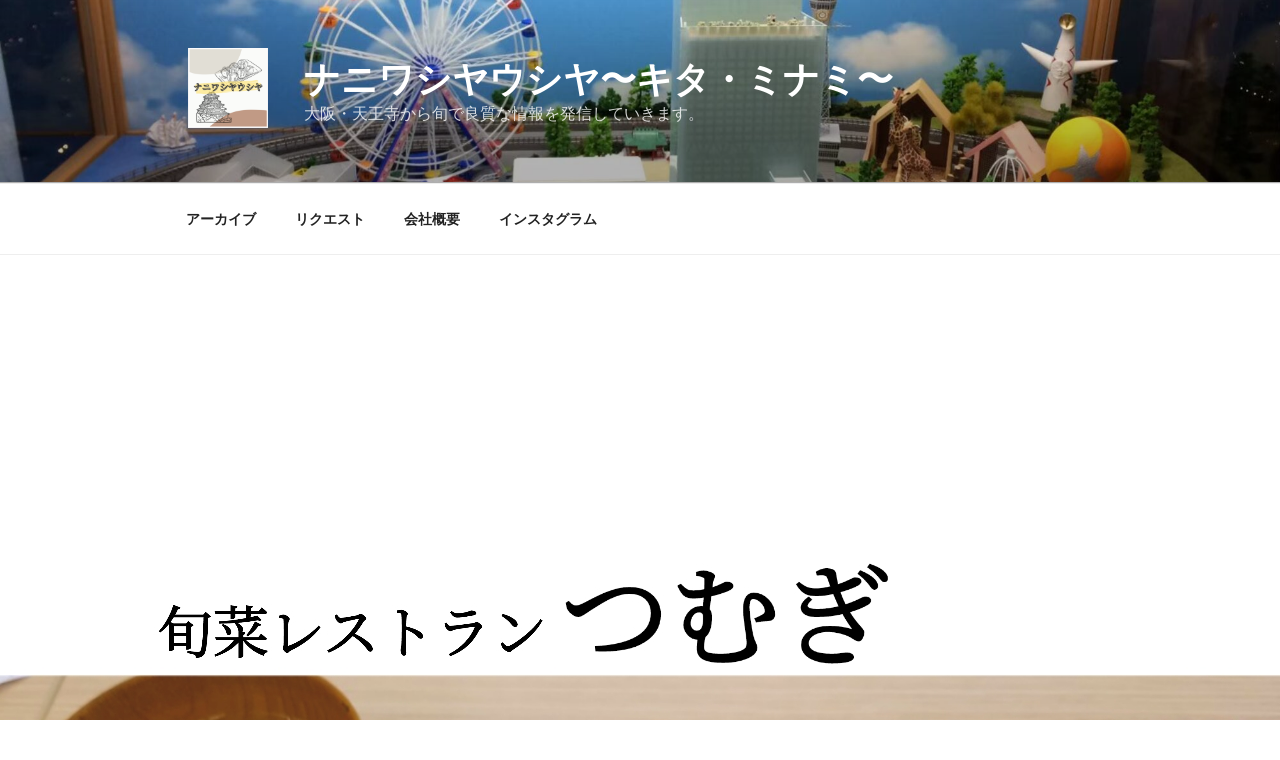

--- FILE ---
content_type: text/html; charset=UTF-8
request_url: https://naniwa-by-wemla.com/2022/09/08/%E9%81%93%E3%81%AE%E9%A7%85-%E3%81%84%E3%81%9A%E3%81%BF%E5%B1%B1%E6%84%9B%E3%81%AE%E9%87%8C-%E6%97%AC%E8%8F%9C%E3%83%AC%E3%82%B9%E3%83%88%E3%83%A9%E3%83%B3%E3%81%A4%E3%82%80%E3%81%8E/
body_size: 35864
content:
<!DOCTYPE html>
<html dir="ltr" lang="ja" prefix="og: https://ogp.me/ns#" class="no-js no-svg">
<head>
<meta charset="UTF-8">
<meta name="viewport" content="width=device-width, initial-scale=1">
<link rel="profile" href="https://gmpg.org/xfn/11">

<script>(function(html){html.className = html.className.replace(/\bno-js\b/,'js')})(document.documentElement);</script>
<title>道の駅いずみ山愛の里「旬菜レストランつむぎ」でランチしました - ナニワシヤウシヤ〜キタ・ミナミ〜</title>

		<!-- All in One SEO 4.7.4.2 - aioseo.com -->
		<meta name="description" content="中津唐揚げ定食＆オムライスを実食。お米が美味い！ 【和泉市】道の駅 いずみ山愛の里へ ふらっと立ち寄った道の駅" />
		<meta name="robots" content="max-image-preview:large" />
		<link rel="canonical" href="https://naniwa-by-wemla.com/2022/09/08/%e9%81%93%e3%81%ae%e9%a7%85-%e3%81%84%e3%81%9a%e3%81%bf%e5%b1%b1%e6%84%9b%e3%81%ae%e9%87%8c-%e6%97%ac%e8%8f%9c%e3%83%ac%e3%82%b9%e3%83%88%e3%83%a9%e3%83%b3%e3%81%a4%e3%82%80%e3%81%8e/" />
		<meta name="generator" content="All in One SEO (AIOSEO) 4.7.4.2" />

		<!-- Global site tag (gtag.js) - Google Analytics -->
<script async src="https://www.googletagmanager.com/gtag/js?id=G-3LWRS3MQK6"></script>
<script>
 window.dataLayer = window.dataLayer || [];
 function gtag(){dataLayer.push(arguments);}
 gtag('js', new Date());

 gtag('config', 'G-3LWRS3MQK6');
</script>
		<meta property="og:locale" content="ja_JP" />
		<meta property="og:site_name" content="ナニワシヤウシヤ〜キタ・ミナミ〜 - 大阪・天王寺から旬で良質な情報を発信していきます。" />
		<meta property="og:type" content="article" />
		<meta property="og:title" content="道の駅いずみ山愛の里「旬菜レストランつむぎ」でランチしました - ナニワシヤウシヤ〜キタ・ミナミ〜" />
		<meta property="og:description" content="中津唐揚げ定食＆オムライスを実食。お米が美味い！ 【和泉市】道の駅 いずみ山愛の里へ ふらっと立ち寄った道の駅" />
		<meta property="og:url" content="https://naniwa-by-wemla.com/2022/09/08/%e9%81%93%e3%81%ae%e9%a7%85-%e3%81%84%e3%81%9a%e3%81%bf%e5%b1%b1%e6%84%9b%e3%81%ae%e9%87%8c-%e6%97%ac%e8%8f%9c%e3%83%ac%e3%82%b9%e3%83%88%e3%83%a9%e3%83%b3%e3%81%a4%e3%82%80%e3%81%8e/" />
		<meta property="og:image" content="https://naniwa-by-wemla.com/wp-content/uploads/2022/12/cropped-Screenshot_20221213-142321.png" />
		<meta property="og:image:secure_url" content="https://naniwa-by-wemla.com/wp-content/uploads/2022/12/cropped-Screenshot_20221213-142321.png" />
		<meta property="article:published_time" content="2022-09-08T02:14:28+00:00" />
		<meta property="article:modified_time" content="2022-12-22T09:46:04+00:00" />
		<meta name="twitter:card" content="summary" />
		<meta name="twitter:title" content="道の駅いずみ山愛の里「旬菜レストランつむぎ」でランチしました - ナニワシヤウシヤ〜キタ・ミナミ〜" />
		<meta name="twitter:description" content="中津唐揚げ定食＆オムライスを実食。お米が美味い！ 【和泉市】道の駅 いずみ山愛の里へ ふらっと立ち寄った道の駅" />
		<meta name="twitter:image" content="https://naniwa-by-wemla.com/wp-content/uploads/2022/12/cropped-Screenshot_20221213-142321.png" />
		<script type="application/ld+json" class="aioseo-schema">
			{"@context":"https:\/\/schema.org","@graph":[{"@type":"BlogPosting","@id":"https:\/\/naniwa-by-wemla.com\/2022\/09\/08\/%e9%81%93%e3%81%ae%e9%a7%85-%e3%81%84%e3%81%9a%e3%81%bf%e5%b1%b1%e6%84%9b%e3%81%ae%e9%87%8c-%e6%97%ac%e8%8f%9c%e3%83%ac%e3%82%b9%e3%83%88%e3%83%a9%e3%83%b3%e3%81%a4%e3%82%80%e3%81%8e\/#blogposting","name":"\u9053\u306e\u99c5\u3044\u305a\u307f\u5c71\u611b\u306e\u91cc\u300c\u65ec\u83dc\u30ec\u30b9\u30c8\u30e9\u30f3\u3064\u3080\u304e\u300d\u3067\u30e9\u30f3\u30c1\u3057\u307e\u3057\u305f - \u30ca\u30cb\u30ef\u30b7\u30e4\u30a6\u30b7\u30e4\u301c\u30ad\u30bf\u30fb\u30df\u30ca\u30df\u301c","headline":"\u9053\u306e\u99c5\u3044\u305a\u307f\u5c71\u611b\u306e\u91cc\u300c\u65ec\u83dc\u30ec\u30b9\u30c8\u30e9\u30f3\u3064\u3080\u304e\u300d\u3067\u30e9\u30f3\u30c1\u3057\u307e\u3057\u305f","author":{"@id":"https:\/\/naniwa-by-wemla.com\/author\/momoiro968\/#author"},"publisher":{"@id":"https:\/\/naniwa-by-wemla.com\/#person"},"image":{"@type":"ImageObject","url":"https:\/\/naniwa-by-wemla.com\/wp-content\/uploads\/2022\/09\/22-09-08-10-45-04-849_deco.jpg","width":1280,"height":960},"datePublished":"2022-09-08T11:14:28+09:00","dateModified":"2022-12-22T18:46:04+09:00","inLanguage":"ja","mainEntityOfPage":{"@id":"https:\/\/naniwa-by-wemla.com\/2022\/09\/08\/%e9%81%93%e3%81%ae%e9%a7%85-%e3%81%84%e3%81%9a%e3%81%bf%e5%b1%b1%e6%84%9b%e3%81%ae%e9%87%8c-%e6%97%ac%e8%8f%9c%e3%83%ac%e3%82%b9%e3%83%88%e3%83%a9%e3%83%b3%e3%81%a4%e3%82%80%e3%81%8e\/#webpage"},"isPartOf":{"@id":"https:\/\/naniwa-by-wemla.com\/2022\/09\/08\/%e9%81%93%e3%81%ae%e9%a7%85-%e3%81%84%e3%81%9a%e3%81%bf%e5%b1%b1%e6%84%9b%e3%81%ae%e9%87%8c-%e6%97%ac%e8%8f%9c%e3%83%ac%e3%82%b9%e3%83%88%e3%83%a9%e3%83%b3%e3%81%a4%e3%82%80%e3%81%8e\/#webpage"},"articleSection":"\u98f2\u98df\u5e97, \u30e9\u30f3\u30c1\u306b\u304a\u3059\u3059\u3081, \u5b9a\u98df, \u6cc9\u5317, \u6d0b\u98df, \u9053\u306e\u99c5"},{"@type":"BreadcrumbList","@id":"https:\/\/naniwa-by-wemla.com\/2022\/09\/08\/%e9%81%93%e3%81%ae%e9%a7%85-%e3%81%84%e3%81%9a%e3%81%bf%e5%b1%b1%e6%84%9b%e3%81%ae%e9%87%8c-%e6%97%ac%e8%8f%9c%e3%83%ac%e3%82%b9%e3%83%88%e3%83%a9%e3%83%b3%e3%81%a4%e3%82%80%e3%81%8e\/#breadcrumblist","itemListElement":[{"@type":"ListItem","@id":"https:\/\/naniwa-by-wemla.com\/#listItem","position":1,"name":"\u5bb6","item":"https:\/\/naniwa-by-wemla.com\/","nextItem":"https:\/\/naniwa-by-wemla.com\/2022\/#listItem"},{"@type":"ListItem","@id":"https:\/\/naniwa-by-wemla.com\/2022\/#listItem","position":2,"name":"2022","item":"https:\/\/naniwa-by-wemla.com\/2022\/","nextItem":"https:\/\/naniwa-by-wemla.com\/2022\/09\/#listItem","previousItem":"https:\/\/naniwa-by-wemla.com\/#listItem"},{"@type":"ListItem","@id":"https:\/\/naniwa-by-wemla.com\/2022\/09\/#listItem","position":3,"name":"September","item":"https:\/\/naniwa-by-wemla.com\/2022\/09\/","nextItem":"https:\/\/naniwa-by-wemla.com\/2022\/09\/08\/#listItem","previousItem":"https:\/\/naniwa-by-wemla.com\/2022\/#listItem"},{"@type":"ListItem","@id":"https:\/\/naniwa-by-wemla.com\/2022\/09\/08\/#listItem","position":4,"name":"8","item":"https:\/\/naniwa-by-wemla.com\/2022\/09\/08\/","nextItem":"https:\/\/naniwa-by-wemla.com\/2022\/09\/08\/%e9%81%93%e3%81%ae%e9%a7%85-%e3%81%84%e3%81%9a%e3%81%bf%e5%b1%b1%e6%84%9b%e3%81%ae%e9%87%8c-%e6%97%ac%e8%8f%9c%e3%83%ac%e3%82%b9%e3%83%88%e3%83%a9%e3%83%b3%e3%81%a4%e3%82%80%e3%81%8e\/#listItem","previousItem":"https:\/\/naniwa-by-wemla.com\/2022\/09\/#listItem"},{"@type":"ListItem","@id":"https:\/\/naniwa-by-wemla.com\/2022\/09\/08\/%e9%81%93%e3%81%ae%e9%a7%85-%e3%81%84%e3%81%9a%e3%81%bf%e5%b1%b1%e6%84%9b%e3%81%ae%e9%87%8c-%e6%97%ac%e8%8f%9c%e3%83%ac%e3%82%b9%e3%83%88%e3%83%a9%e3%83%b3%e3%81%a4%e3%82%80%e3%81%8e\/#listItem","position":5,"name":"\u9053\u306e\u99c5\u3044\u305a\u307f\u5c71\u611b\u306e\u91cc\u300c\u65ec\u83dc\u30ec\u30b9\u30c8\u30e9\u30f3\u3064\u3080\u304e\u300d\u3067\u30e9\u30f3\u30c1\u3057\u307e\u3057\u305f","previousItem":"https:\/\/naniwa-by-wemla.com\/2022\/09\/08\/#listItem"}]},{"@type":"Person","@id":"https:\/\/naniwa-by-wemla.com\/#person","name":"WEMLA","image":{"@type":"ImageObject","@id":"https:\/\/naniwa-by-wemla.com\/2022\/09\/08\/%e9%81%93%e3%81%ae%e9%a7%85-%e3%81%84%e3%81%9a%e3%81%bf%e5%b1%b1%e6%84%9b%e3%81%ae%e9%87%8c-%e6%97%ac%e8%8f%9c%e3%83%ac%e3%82%b9%e3%83%88%e3%83%a9%e3%83%b3%e3%81%a4%e3%82%80%e3%81%8e\/#personImage","url":"https:\/\/secure.gravatar.com\/avatar\/8222c99357ff287f00edd97d1141a2fe7078255765bbabe1cb395cebfca767a1?s=96&d=mm&r=g","width":96,"height":96,"caption":"WEMLA"}},{"@type":"Person","@id":"https:\/\/naniwa-by-wemla.com\/author\/momoiro968\/#author","url":"https:\/\/naniwa-by-wemla.com\/author\/momoiro968\/","name":"WEMLA","image":{"@type":"ImageObject","@id":"https:\/\/naniwa-by-wemla.com\/2022\/09\/08\/%e9%81%93%e3%81%ae%e9%a7%85-%e3%81%84%e3%81%9a%e3%81%bf%e5%b1%b1%e6%84%9b%e3%81%ae%e9%87%8c-%e6%97%ac%e8%8f%9c%e3%83%ac%e3%82%b9%e3%83%88%e3%83%a9%e3%83%b3%e3%81%a4%e3%82%80%e3%81%8e\/#authorImage","url":"https:\/\/secure.gravatar.com\/avatar\/8222c99357ff287f00edd97d1141a2fe7078255765bbabe1cb395cebfca767a1?s=96&d=mm&r=g","width":96,"height":96,"caption":"WEMLA"}},{"@type":"WebPage","@id":"https:\/\/naniwa-by-wemla.com\/2022\/09\/08\/%e9%81%93%e3%81%ae%e9%a7%85-%e3%81%84%e3%81%9a%e3%81%bf%e5%b1%b1%e6%84%9b%e3%81%ae%e9%87%8c-%e6%97%ac%e8%8f%9c%e3%83%ac%e3%82%b9%e3%83%88%e3%83%a9%e3%83%b3%e3%81%a4%e3%82%80%e3%81%8e\/#webpage","url":"https:\/\/naniwa-by-wemla.com\/2022\/09\/08\/%e9%81%93%e3%81%ae%e9%a7%85-%e3%81%84%e3%81%9a%e3%81%bf%e5%b1%b1%e6%84%9b%e3%81%ae%e9%87%8c-%e6%97%ac%e8%8f%9c%e3%83%ac%e3%82%b9%e3%83%88%e3%83%a9%e3%83%b3%e3%81%a4%e3%82%80%e3%81%8e\/","name":"\u9053\u306e\u99c5\u3044\u305a\u307f\u5c71\u611b\u306e\u91cc\u300c\u65ec\u83dc\u30ec\u30b9\u30c8\u30e9\u30f3\u3064\u3080\u304e\u300d\u3067\u30e9\u30f3\u30c1\u3057\u307e\u3057\u305f - \u30ca\u30cb\u30ef\u30b7\u30e4\u30a6\u30b7\u30e4\u301c\u30ad\u30bf\u30fb\u30df\u30ca\u30df\u301c","description":"\u4e2d\u6d25\u5510\u63da\u3052\u5b9a\u98df\uff06\u30aa\u30e0\u30e9\u30a4\u30b9\u3092\u5b9f\u98df\u3002\u304a\u7c73\u304c\u7f8e\u5473\u3044\uff01 \u3010\u548c\u6cc9\u5e02\u3011\u9053\u306e\u99c5 \u3044\u305a\u307f\u5c71\u611b\u306e\u91cc\u3078 \u3075\u3089\u3063\u3068\u7acb\u3061\u5bc4\u3063\u305f\u9053\u306e\u99c5","inLanguage":"ja","isPartOf":{"@id":"https:\/\/naniwa-by-wemla.com\/#website"},"breadcrumb":{"@id":"https:\/\/naniwa-by-wemla.com\/2022\/09\/08\/%e9%81%93%e3%81%ae%e9%a7%85-%e3%81%84%e3%81%9a%e3%81%bf%e5%b1%b1%e6%84%9b%e3%81%ae%e9%87%8c-%e6%97%ac%e8%8f%9c%e3%83%ac%e3%82%b9%e3%83%88%e3%83%a9%e3%83%b3%e3%81%a4%e3%82%80%e3%81%8e\/#breadcrumblist"},"author":{"@id":"https:\/\/naniwa-by-wemla.com\/author\/momoiro968\/#author"},"creator":{"@id":"https:\/\/naniwa-by-wemla.com\/author\/momoiro968\/#author"},"image":{"@type":"ImageObject","url":"https:\/\/naniwa-by-wemla.com\/wp-content\/uploads\/2022\/09\/22-09-08-10-45-04-849_deco.jpg","@id":"https:\/\/naniwa-by-wemla.com\/2022\/09\/08\/%e9%81%93%e3%81%ae%e9%a7%85-%e3%81%84%e3%81%9a%e3%81%bf%e5%b1%b1%e6%84%9b%e3%81%ae%e9%87%8c-%e6%97%ac%e8%8f%9c%e3%83%ac%e3%82%b9%e3%83%88%e3%83%a9%e3%83%b3%e3%81%a4%e3%82%80%e3%81%8e\/#mainImage","width":1280,"height":960},"primaryImageOfPage":{"@id":"https:\/\/naniwa-by-wemla.com\/2022\/09\/08\/%e9%81%93%e3%81%ae%e9%a7%85-%e3%81%84%e3%81%9a%e3%81%bf%e5%b1%b1%e6%84%9b%e3%81%ae%e9%87%8c-%e6%97%ac%e8%8f%9c%e3%83%ac%e3%82%b9%e3%83%88%e3%83%a9%e3%83%b3%e3%81%a4%e3%82%80%e3%81%8e\/#mainImage"},"datePublished":"2022-09-08T11:14:28+09:00","dateModified":"2022-12-22T18:46:04+09:00"},{"@type":"WebSite","@id":"https:\/\/naniwa-by-wemla.com\/#website","url":"https:\/\/naniwa-by-wemla.com\/","name":"\u30ca\u30cb\u30ef\u30b7\u30e4\u30a6\u30b7\u30e4\u301c\u30ad\u30bf\u30fb\u30df\u30ca\u30df\u301c","description":"\u5927\u962a\u30fb\u5929\u738b\u5bfa\u304b\u3089\u65ec\u3067\u826f\u8cea\u306a\u60c5\u5831\u3092\u767a\u4fe1\u3057\u3066\u3044\u304d\u307e\u3059\u3002","inLanguage":"ja","publisher":{"@id":"https:\/\/naniwa-by-wemla.com\/#person"}}]}
		</script>
		<!-- All in One SEO -->

<link rel="alternate" type="application/rss+xml" title="ナニワシヤウシヤ〜キタ・ミナミ〜 &raquo; フィード" href="https://naniwa-by-wemla.com/feed/" />
<link rel="alternate" type="application/rss+xml" title="ナニワシヤウシヤ〜キタ・ミナミ〜 &raquo; コメントフィード" href="https://naniwa-by-wemla.com/comments/feed/" />
<link rel="alternate" type="application/rss+xml" title="ナニワシヤウシヤ〜キタ・ミナミ〜 &raquo; 道の駅いずみ山愛の里「旬菜レストランつむぎ」でランチしました のコメントのフィード" href="https://naniwa-by-wemla.com/2022/09/08/%e9%81%93%e3%81%ae%e9%a7%85-%e3%81%84%e3%81%9a%e3%81%bf%e5%b1%b1%e6%84%9b%e3%81%ae%e9%87%8c-%e6%97%ac%e8%8f%9c%e3%83%ac%e3%82%b9%e3%83%88%e3%83%a9%e3%83%b3%e3%81%a4%e3%82%80%e3%81%8e/feed/" />
<link rel="alternate" title="oEmbed (JSON)" type="application/json+oembed" href="https://naniwa-by-wemla.com/wp-json/oembed/1.0/embed?url=https%3A%2F%2Fnaniwa-by-wemla.com%2F2022%2F09%2F08%2F%25e9%2581%2593%25e3%2581%25ae%25e9%25a7%2585-%25e3%2581%2584%25e3%2581%259a%25e3%2581%25bf%25e5%25b1%25b1%25e6%2584%259b%25e3%2581%25ae%25e9%2587%258c-%25e6%2597%25ac%25e8%258f%259c%25e3%2583%25ac%25e3%2582%25b9%25e3%2583%2588%25e3%2583%25a9%25e3%2583%25b3%25e3%2581%25a4%25e3%2582%2580%25e3%2581%258e%2F" />
<link rel="alternate" title="oEmbed (XML)" type="text/xml+oembed" href="https://naniwa-by-wemla.com/wp-json/oembed/1.0/embed?url=https%3A%2F%2Fnaniwa-by-wemla.com%2F2022%2F09%2F08%2F%25e9%2581%2593%25e3%2581%25ae%25e9%25a7%2585-%25e3%2581%2584%25e3%2581%259a%25e3%2581%25bf%25e5%25b1%25b1%25e6%2584%259b%25e3%2581%25ae%25e9%2587%258c-%25e6%2597%25ac%25e8%258f%259c%25e3%2583%25ac%25e3%2582%25b9%25e3%2583%2588%25e3%2583%25a9%25e3%2583%25b3%25e3%2581%25a4%25e3%2582%2580%25e3%2581%258e%2F&#038;format=xml" />
		<!-- This site uses the Google Analytics by MonsterInsights plugin v8.10.0 - Using Analytics tracking - https://www.monsterinsights.com/ -->
		<!-- Note: MonsterInsights is not currently configured on this site. The site owner needs to authenticate with Google Analytics in the MonsterInsights settings panel. -->
					<!-- No UA code set -->
				<!-- / Google Analytics by MonsterInsights -->
		<style id='wp-img-auto-sizes-contain-inline-css'>
img:is([sizes=auto i],[sizes^="auto," i]){contain-intrinsic-size:3000px 1500px}
/*# sourceURL=wp-img-auto-sizes-contain-inline-css */
</style>
<style id='wp-emoji-styles-inline-css'>

	img.wp-smiley, img.emoji {
		display: inline !important;
		border: none !important;
		box-shadow: none !important;
		height: 1em !important;
		width: 1em !important;
		margin: 0 0.07em !important;
		vertical-align: -0.1em !important;
		background: none !important;
		padding: 0 !important;
	}
/*# sourceURL=wp-emoji-styles-inline-css */
</style>
<style id='wp-block-library-inline-css'>
:root{--wp-block-synced-color:#7a00df;--wp-block-synced-color--rgb:122,0,223;--wp-bound-block-color:var(--wp-block-synced-color);--wp-editor-canvas-background:#ddd;--wp-admin-theme-color:#007cba;--wp-admin-theme-color--rgb:0,124,186;--wp-admin-theme-color-darker-10:#006ba1;--wp-admin-theme-color-darker-10--rgb:0,107,160.5;--wp-admin-theme-color-darker-20:#005a87;--wp-admin-theme-color-darker-20--rgb:0,90,135;--wp-admin-border-width-focus:2px}@media (min-resolution:192dpi){:root{--wp-admin-border-width-focus:1.5px}}.wp-element-button{cursor:pointer}:root .has-very-light-gray-background-color{background-color:#eee}:root .has-very-dark-gray-background-color{background-color:#313131}:root .has-very-light-gray-color{color:#eee}:root .has-very-dark-gray-color{color:#313131}:root .has-vivid-green-cyan-to-vivid-cyan-blue-gradient-background{background:linear-gradient(135deg,#00d084,#0693e3)}:root .has-purple-crush-gradient-background{background:linear-gradient(135deg,#34e2e4,#4721fb 50%,#ab1dfe)}:root .has-hazy-dawn-gradient-background{background:linear-gradient(135deg,#faaca8,#dad0ec)}:root .has-subdued-olive-gradient-background{background:linear-gradient(135deg,#fafae1,#67a671)}:root .has-atomic-cream-gradient-background{background:linear-gradient(135deg,#fdd79a,#004a59)}:root .has-nightshade-gradient-background{background:linear-gradient(135deg,#330968,#31cdcf)}:root .has-midnight-gradient-background{background:linear-gradient(135deg,#020381,#2874fc)}:root{--wp--preset--font-size--normal:16px;--wp--preset--font-size--huge:42px}.has-regular-font-size{font-size:1em}.has-larger-font-size{font-size:2.625em}.has-normal-font-size{font-size:var(--wp--preset--font-size--normal)}.has-huge-font-size{font-size:var(--wp--preset--font-size--huge)}.has-text-align-center{text-align:center}.has-text-align-left{text-align:left}.has-text-align-right{text-align:right}.has-fit-text{white-space:nowrap!important}#end-resizable-editor-section{display:none}.aligncenter{clear:both}.items-justified-left{justify-content:flex-start}.items-justified-center{justify-content:center}.items-justified-right{justify-content:flex-end}.items-justified-space-between{justify-content:space-between}.screen-reader-text{border:0;clip-path:inset(50%);height:1px;margin:-1px;overflow:hidden;padding:0;position:absolute;width:1px;word-wrap:normal!important}.screen-reader-text:focus{background-color:#ddd;clip-path:none;color:#444;display:block;font-size:1em;height:auto;left:5px;line-height:normal;padding:15px 23px 14px;text-decoration:none;top:5px;width:auto;z-index:100000}html :where(.has-border-color){border-style:solid}html :where([style*=border-top-color]){border-top-style:solid}html :where([style*=border-right-color]){border-right-style:solid}html :where([style*=border-bottom-color]){border-bottom-style:solid}html :where([style*=border-left-color]){border-left-style:solid}html :where([style*=border-width]){border-style:solid}html :where([style*=border-top-width]){border-top-style:solid}html :where([style*=border-right-width]){border-right-style:solid}html :where([style*=border-bottom-width]){border-bottom-style:solid}html :where([style*=border-left-width]){border-left-style:solid}html :where(img[class*=wp-image-]){height:auto;max-width:100%}:where(figure){margin:0 0 1em}html :where(.is-position-sticky){--wp-admin--admin-bar--position-offset:var(--wp-admin--admin-bar--height,0px)}@media screen and (max-width:600px){html :where(.is-position-sticky){--wp-admin--admin-bar--position-offset:0px}}

/*# sourceURL=wp-block-library-inline-css */
</style><style id='wp-block-categories-inline-css'>
.wp-block-categories{box-sizing:border-box}.wp-block-categories.alignleft{margin-right:2em}.wp-block-categories.alignright{margin-left:2em}.wp-block-categories.wp-block-categories-dropdown.aligncenter{text-align:center}.wp-block-categories .wp-block-categories__label{display:block;width:100%}
/*# sourceURL=https://naniwa-by-wemla.com/wp-includes/blocks/categories/style.min.css */
</style>
<style id='wp-block-columns-inline-css'>
.wp-block-columns{box-sizing:border-box;display:flex;flex-wrap:wrap!important}@media (min-width:782px){.wp-block-columns{flex-wrap:nowrap!important}}.wp-block-columns{align-items:normal!important}.wp-block-columns.are-vertically-aligned-top{align-items:flex-start}.wp-block-columns.are-vertically-aligned-center{align-items:center}.wp-block-columns.are-vertically-aligned-bottom{align-items:flex-end}@media (max-width:781px){.wp-block-columns:not(.is-not-stacked-on-mobile)>.wp-block-column{flex-basis:100%!important}}@media (min-width:782px){.wp-block-columns:not(.is-not-stacked-on-mobile)>.wp-block-column{flex-basis:0;flex-grow:1}.wp-block-columns:not(.is-not-stacked-on-mobile)>.wp-block-column[style*=flex-basis]{flex-grow:0}}.wp-block-columns.is-not-stacked-on-mobile{flex-wrap:nowrap!important}.wp-block-columns.is-not-stacked-on-mobile>.wp-block-column{flex-basis:0;flex-grow:1}.wp-block-columns.is-not-stacked-on-mobile>.wp-block-column[style*=flex-basis]{flex-grow:0}:where(.wp-block-columns){margin-bottom:1.75em}:where(.wp-block-columns.has-background){padding:1.25em 2.375em}.wp-block-column{flex-grow:1;min-width:0;overflow-wrap:break-word;word-break:break-word}.wp-block-column.is-vertically-aligned-top{align-self:flex-start}.wp-block-column.is-vertically-aligned-center{align-self:center}.wp-block-column.is-vertically-aligned-bottom{align-self:flex-end}.wp-block-column.is-vertically-aligned-stretch{align-self:stretch}.wp-block-column.is-vertically-aligned-bottom,.wp-block-column.is-vertically-aligned-center,.wp-block-column.is-vertically-aligned-top{width:100%}
/*# sourceURL=https://naniwa-by-wemla.com/wp-includes/blocks/columns/style.min.css */
</style>
<style id='wp-block-group-inline-css'>
.wp-block-group{box-sizing:border-box}:where(.wp-block-group.wp-block-group-is-layout-constrained){position:relative}
/*# sourceURL=https://naniwa-by-wemla.com/wp-includes/blocks/group/style.min.css */
</style>
<style id='wp-block-group-theme-inline-css'>
:where(.wp-block-group.has-background){padding:1.25em 2.375em}
/*# sourceURL=https://naniwa-by-wemla.com/wp-includes/blocks/group/theme.min.css */
</style>
<style id='global-styles-inline-css'>
:root{--wp--preset--aspect-ratio--square: 1;--wp--preset--aspect-ratio--4-3: 4/3;--wp--preset--aspect-ratio--3-4: 3/4;--wp--preset--aspect-ratio--3-2: 3/2;--wp--preset--aspect-ratio--2-3: 2/3;--wp--preset--aspect-ratio--16-9: 16/9;--wp--preset--aspect-ratio--9-16: 9/16;--wp--preset--color--black: #000000;--wp--preset--color--cyan-bluish-gray: #abb8c3;--wp--preset--color--white: #ffffff;--wp--preset--color--pale-pink: #f78da7;--wp--preset--color--vivid-red: #cf2e2e;--wp--preset--color--luminous-vivid-orange: #ff6900;--wp--preset--color--luminous-vivid-amber: #fcb900;--wp--preset--color--light-green-cyan: #7bdcb5;--wp--preset--color--vivid-green-cyan: #00d084;--wp--preset--color--pale-cyan-blue: #8ed1fc;--wp--preset--color--vivid-cyan-blue: #0693e3;--wp--preset--color--vivid-purple: #9b51e0;--wp--preset--gradient--vivid-cyan-blue-to-vivid-purple: linear-gradient(135deg,rgb(6,147,227) 0%,rgb(155,81,224) 100%);--wp--preset--gradient--light-green-cyan-to-vivid-green-cyan: linear-gradient(135deg,rgb(122,220,180) 0%,rgb(0,208,130) 100%);--wp--preset--gradient--luminous-vivid-amber-to-luminous-vivid-orange: linear-gradient(135deg,rgb(252,185,0) 0%,rgb(255,105,0) 100%);--wp--preset--gradient--luminous-vivid-orange-to-vivid-red: linear-gradient(135deg,rgb(255,105,0) 0%,rgb(207,46,46) 100%);--wp--preset--gradient--very-light-gray-to-cyan-bluish-gray: linear-gradient(135deg,rgb(238,238,238) 0%,rgb(169,184,195) 100%);--wp--preset--gradient--cool-to-warm-spectrum: linear-gradient(135deg,rgb(74,234,220) 0%,rgb(151,120,209) 20%,rgb(207,42,186) 40%,rgb(238,44,130) 60%,rgb(251,105,98) 80%,rgb(254,248,76) 100%);--wp--preset--gradient--blush-light-purple: linear-gradient(135deg,rgb(255,206,236) 0%,rgb(152,150,240) 100%);--wp--preset--gradient--blush-bordeaux: linear-gradient(135deg,rgb(254,205,165) 0%,rgb(254,45,45) 50%,rgb(107,0,62) 100%);--wp--preset--gradient--luminous-dusk: linear-gradient(135deg,rgb(255,203,112) 0%,rgb(199,81,192) 50%,rgb(65,88,208) 100%);--wp--preset--gradient--pale-ocean: linear-gradient(135deg,rgb(255,245,203) 0%,rgb(182,227,212) 50%,rgb(51,167,181) 100%);--wp--preset--gradient--electric-grass: linear-gradient(135deg,rgb(202,248,128) 0%,rgb(113,206,126) 100%);--wp--preset--gradient--midnight: linear-gradient(135deg,rgb(2,3,129) 0%,rgb(40,116,252) 100%);--wp--preset--font-size--small: 13px;--wp--preset--font-size--medium: 20px;--wp--preset--font-size--large: 36px;--wp--preset--font-size--x-large: 42px;--wp--preset--spacing--20: 0.44rem;--wp--preset--spacing--30: 0.67rem;--wp--preset--spacing--40: 1rem;--wp--preset--spacing--50: 1.5rem;--wp--preset--spacing--60: 2.25rem;--wp--preset--spacing--70: 3.38rem;--wp--preset--spacing--80: 5.06rem;--wp--preset--shadow--natural: 6px 6px 9px rgba(0, 0, 0, 0.2);--wp--preset--shadow--deep: 12px 12px 50px rgba(0, 0, 0, 0.4);--wp--preset--shadow--sharp: 6px 6px 0px rgba(0, 0, 0, 0.2);--wp--preset--shadow--outlined: 6px 6px 0px -3px rgb(255, 255, 255), 6px 6px rgb(0, 0, 0);--wp--preset--shadow--crisp: 6px 6px 0px rgb(0, 0, 0);}:where(.is-layout-flex){gap: 0.5em;}:where(.is-layout-grid){gap: 0.5em;}body .is-layout-flex{display: flex;}.is-layout-flex{flex-wrap: wrap;align-items: center;}.is-layout-flex > :is(*, div){margin: 0;}body .is-layout-grid{display: grid;}.is-layout-grid > :is(*, div){margin: 0;}:where(.wp-block-columns.is-layout-flex){gap: 2em;}:where(.wp-block-columns.is-layout-grid){gap: 2em;}:where(.wp-block-post-template.is-layout-flex){gap: 1.25em;}:where(.wp-block-post-template.is-layout-grid){gap: 1.25em;}.has-black-color{color: var(--wp--preset--color--black) !important;}.has-cyan-bluish-gray-color{color: var(--wp--preset--color--cyan-bluish-gray) !important;}.has-white-color{color: var(--wp--preset--color--white) !important;}.has-pale-pink-color{color: var(--wp--preset--color--pale-pink) !important;}.has-vivid-red-color{color: var(--wp--preset--color--vivid-red) !important;}.has-luminous-vivid-orange-color{color: var(--wp--preset--color--luminous-vivid-orange) !important;}.has-luminous-vivid-amber-color{color: var(--wp--preset--color--luminous-vivid-amber) !important;}.has-light-green-cyan-color{color: var(--wp--preset--color--light-green-cyan) !important;}.has-vivid-green-cyan-color{color: var(--wp--preset--color--vivid-green-cyan) !important;}.has-pale-cyan-blue-color{color: var(--wp--preset--color--pale-cyan-blue) !important;}.has-vivid-cyan-blue-color{color: var(--wp--preset--color--vivid-cyan-blue) !important;}.has-vivid-purple-color{color: var(--wp--preset--color--vivid-purple) !important;}.has-black-background-color{background-color: var(--wp--preset--color--black) !important;}.has-cyan-bluish-gray-background-color{background-color: var(--wp--preset--color--cyan-bluish-gray) !important;}.has-white-background-color{background-color: var(--wp--preset--color--white) !important;}.has-pale-pink-background-color{background-color: var(--wp--preset--color--pale-pink) !important;}.has-vivid-red-background-color{background-color: var(--wp--preset--color--vivid-red) !important;}.has-luminous-vivid-orange-background-color{background-color: var(--wp--preset--color--luminous-vivid-orange) !important;}.has-luminous-vivid-amber-background-color{background-color: var(--wp--preset--color--luminous-vivid-amber) !important;}.has-light-green-cyan-background-color{background-color: var(--wp--preset--color--light-green-cyan) !important;}.has-vivid-green-cyan-background-color{background-color: var(--wp--preset--color--vivid-green-cyan) !important;}.has-pale-cyan-blue-background-color{background-color: var(--wp--preset--color--pale-cyan-blue) !important;}.has-vivid-cyan-blue-background-color{background-color: var(--wp--preset--color--vivid-cyan-blue) !important;}.has-vivid-purple-background-color{background-color: var(--wp--preset--color--vivid-purple) !important;}.has-black-border-color{border-color: var(--wp--preset--color--black) !important;}.has-cyan-bluish-gray-border-color{border-color: var(--wp--preset--color--cyan-bluish-gray) !important;}.has-white-border-color{border-color: var(--wp--preset--color--white) !important;}.has-pale-pink-border-color{border-color: var(--wp--preset--color--pale-pink) !important;}.has-vivid-red-border-color{border-color: var(--wp--preset--color--vivid-red) !important;}.has-luminous-vivid-orange-border-color{border-color: var(--wp--preset--color--luminous-vivid-orange) !important;}.has-luminous-vivid-amber-border-color{border-color: var(--wp--preset--color--luminous-vivid-amber) !important;}.has-light-green-cyan-border-color{border-color: var(--wp--preset--color--light-green-cyan) !important;}.has-vivid-green-cyan-border-color{border-color: var(--wp--preset--color--vivid-green-cyan) !important;}.has-pale-cyan-blue-border-color{border-color: var(--wp--preset--color--pale-cyan-blue) !important;}.has-vivid-cyan-blue-border-color{border-color: var(--wp--preset--color--vivid-cyan-blue) !important;}.has-vivid-purple-border-color{border-color: var(--wp--preset--color--vivid-purple) !important;}.has-vivid-cyan-blue-to-vivid-purple-gradient-background{background: var(--wp--preset--gradient--vivid-cyan-blue-to-vivid-purple) !important;}.has-light-green-cyan-to-vivid-green-cyan-gradient-background{background: var(--wp--preset--gradient--light-green-cyan-to-vivid-green-cyan) !important;}.has-luminous-vivid-amber-to-luminous-vivid-orange-gradient-background{background: var(--wp--preset--gradient--luminous-vivid-amber-to-luminous-vivid-orange) !important;}.has-luminous-vivid-orange-to-vivid-red-gradient-background{background: var(--wp--preset--gradient--luminous-vivid-orange-to-vivid-red) !important;}.has-very-light-gray-to-cyan-bluish-gray-gradient-background{background: var(--wp--preset--gradient--very-light-gray-to-cyan-bluish-gray) !important;}.has-cool-to-warm-spectrum-gradient-background{background: var(--wp--preset--gradient--cool-to-warm-spectrum) !important;}.has-blush-light-purple-gradient-background{background: var(--wp--preset--gradient--blush-light-purple) !important;}.has-blush-bordeaux-gradient-background{background: var(--wp--preset--gradient--blush-bordeaux) !important;}.has-luminous-dusk-gradient-background{background: var(--wp--preset--gradient--luminous-dusk) !important;}.has-pale-ocean-gradient-background{background: var(--wp--preset--gradient--pale-ocean) !important;}.has-electric-grass-gradient-background{background: var(--wp--preset--gradient--electric-grass) !important;}.has-midnight-gradient-background{background: var(--wp--preset--gradient--midnight) !important;}.has-small-font-size{font-size: var(--wp--preset--font-size--small) !important;}.has-medium-font-size{font-size: var(--wp--preset--font-size--medium) !important;}.has-large-font-size{font-size: var(--wp--preset--font-size--large) !important;}.has-x-large-font-size{font-size: var(--wp--preset--font-size--x-large) !important;}
:where(.wp-block-columns.is-layout-flex){gap: 2em;}:where(.wp-block-columns.is-layout-grid){gap: 2em;}
/*# sourceURL=global-styles-inline-css */
</style>
<style id='core-block-supports-inline-css'>
.wp-block-gallery.wp-block-gallery-1{--wp--style--unstable-gallery-gap:var( --wp--style--gallery-gap-default, var( --gallery-block--gutter-size, var( --wp--style--block-gap, 0.5em ) ) );gap:var( --wp--style--gallery-gap-default, var( --gallery-block--gutter-size, var( --wp--style--block-gap, 0.5em ) ) );}.wp-block-gallery.wp-block-gallery-2{--wp--style--unstable-gallery-gap:var( --wp--style--gallery-gap-default, var( --gallery-block--gutter-size, var( --wp--style--block-gap, 0.5em ) ) );gap:var( --wp--style--gallery-gap-default, var( --gallery-block--gutter-size, var( --wp--style--block-gap, 0.5em ) ) );}.wp-block-gallery.wp-block-gallery-3{--wp--style--unstable-gallery-gap:var( --wp--style--gallery-gap-default, var( --gallery-block--gutter-size, var( --wp--style--block-gap, 0.5em ) ) );gap:var( --wp--style--gallery-gap-default, var( --gallery-block--gutter-size, var( --wp--style--block-gap, 0.5em ) ) );}.wp-block-gallery.wp-block-gallery-4{--wp--style--unstable-gallery-gap:var( --wp--style--gallery-gap-default, var( --gallery-block--gutter-size, var( --wp--style--block-gap, 0.5em ) ) );gap:var( --wp--style--gallery-gap-default, var( --gallery-block--gutter-size, var( --wp--style--block-gap, 0.5em ) ) );}.wp-container-core-columns-is-layout-9d6595d7{flex-wrap:nowrap;}
/*# sourceURL=core-block-supports-inline-css */
</style>

<style id='classic-theme-styles-inline-css'>
/*! This file is auto-generated */
.wp-block-button__link{color:#fff;background-color:#32373c;border-radius:9999px;box-shadow:none;text-decoration:none;padding:calc(.667em + 2px) calc(1.333em + 2px);font-size:1.125em}.wp-block-file__button{background:#32373c;color:#fff;text-decoration:none}
/*# sourceURL=/wp-includes/css/classic-themes.min.css */
</style>
<link rel='stylesheet' id='contact-form-7-css' href='https://naniwa-by-wemla.com/wp-content/plugins/contact-form-7/includes/css/styles.css?ver=5.4.2' media='all' />
<link rel='stylesheet' id='twentyseventeen-style-css' href='https://naniwa-by-wemla.com/wp-content/themes/twentyseventeen/style.css?ver=20201208' media='all' />
<link rel='stylesheet' id='twentyseventeen-block-style-css' href='https://naniwa-by-wemla.com/wp-content/themes/twentyseventeen/assets/css/blocks.css?ver=20190105' media='all' />
<link rel='stylesheet' id='fancybox-css' href='https://naniwa-by-wemla.com/wp-content/plugins/easy-fancybox/fancybox/1.5.4/jquery.fancybox.min.css?ver=6.9' media='screen' />
<style id='fancybox-inline-css'>
#fancybox-outer{background:#ffffff}#fancybox-content{background:#ffffff;border-color:#ffffff;color:#000000;}#fancybox-title,#fancybox-title-float-main{color:#fff}
/*# sourceURL=fancybox-inline-css */
</style>
<link rel='stylesheet' id='wp-block-paragraph-css' href='https://naniwa-by-wemla.com/wp-includes/blocks/paragraph/style.min.css?ver=6.9' media='all' />
<link rel='stylesheet' id='wp-block-spacer-css' href='https://naniwa-by-wemla.com/wp-includes/blocks/spacer/style.min.css?ver=6.9' media='all' />
<link rel='stylesheet' id='wp-block-heading-css' href='https://naniwa-by-wemla.com/wp-includes/blocks/heading/style.min.css?ver=6.9' media='all' />
<link rel='stylesheet' id='wp-block-image-css' href='https://naniwa-by-wemla.com/wp-includes/blocks/image/style.min.css?ver=6.9' media='all' />
<link rel='stylesheet' id='wp-block-image-theme-css' href='https://naniwa-by-wemla.com/wp-includes/blocks/image/theme.min.css?ver=6.9' media='all' />
<link rel='stylesheet' id='wp-block-gallery-css' href='https://naniwa-by-wemla.com/wp-includes/blocks/gallery/style.min.css?ver=6.9' media='all' />
<link rel='stylesheet' id='wp-block-gallery-theme-css' href='https://naniwa-by-wemla.com/wp-includes/blocks/gallery/theme.min.css?ver=6.9' media='all' />
<link rel='stylesheet' id='wp-block-list-css' href='https://naniwa-by-wemla.com/wp-includes/blocks/list/style.min.css?ver=6.9' media='all' />
<link rel='stylesheet' id='wp-block-latest-posts-css' href='https://naniwa-by-wemla.com/wp-includes/blocks/latest-posts/style.min.css?ver=6.9' media='all' />
<script src="https://naniwa-by-wemla.com/wp-includes/js/jquery/jquery.min.js?ver=3.7.1" id="jquery-core-js"></script>
<script src="https://naniwa-by-wemla.com/wp-includes/js/jquery/jquery-migrate.min.js?ver=3.4.1" id="jquery-migrate-js"></script>
<link rel="https://api.w.org/" href="https://naniwa-by-wemla.com/wp-json/" /><link rel="alternate" title="JSON" type="application/json" href="https://naniwa-by-wemla.com/wp-json/wp/v2/posts/3988" /><link rel="EditURI" type="application/rsd+xml" title="RSD" href="https://naniwa-by-wemla.com/xmlrpc.php?rsd" />
<meta name="generator" content="WordPress 6.9" />
<link rel='shortlink' href='https://naniwa-by-wemla.com/?p=3988' />
<link rel="pingback" href="https://naniwa-by-wemla.com/xmlrpc.php">
<script async src="https://pagead2.googlesyndication.com/pagead/js/adsbygoogle.js?client=ca-pub-6978881473691737"
     crossorigin="anonymous"></script>
	</head>

<body class="wp-singular post-template-default single single-post postid-3988 single-format-standard wp-custom-logo wp-embed-responsive wp-theme-twentyseventeen has-header-image has-sidebar colors-light">
<div id="page" class="site">
	<a class="skip-link screen-reader-text" href="#content">コンテンツへスキップ</a>

	<header id="masthead" class="site-header" role="banner">

		<div class="custom-header">

		<div class="custom-header-media">
			<div id="wp-custom-header" class="wp-custom-header"><img src="https://naniwa-by-wemla.com/wp-content/uploads/2021/05/cropped-line_37443854006443.jpg" width="2000" height="0" alt="" decoding="async" /></div>		</div>

	<div class="site-branding">
	<div class="wrap">

		<a href="https://naniwa-by-wemla.com/" class="custom-logo-link" rel="home"><img width="250" height="250" src="https://naniwa-by-wemla.com/wp-content/uploads/2022/12/cropped-Screenshot_20221213-142321.png" class="custom-logo" alt="ナニワシヤウシヤ〜キタ・ミナミ〜" decoding="async" srcset="https://naniwa-by-wemla.com/wp-content/uploads/2022/12/cropped-Screenshot_20221213-142321.png 250w, https://naniwa-by-wemla.com/wp-content/uploads/2022/12/cropped-Screenshot_20221213-142321-150x150.png 150w, https://naniwa-by-wemla.com/wp-content/uploads/2022/12/cropped-Screenshot_20221213-142321-100x100.png 100w" sizes="100vw" /></a>
		<div class="site-branding-text">
							<p class="site-title"><a href="https://naniwa-by-wemla.com/" rel="home">ナニワシヤウシヤ〜キタ・ミナミ〜</a></p>
			
							<p class="site-description">大阪・天王寺から旬で良質な情報を発信していきます。</p>
					</div><!-- .site-branding-text -->

		
	</div><!-- .wrap -->
</div><!-- .site-branding -->

</div><!-- .custom-header -->

					<div class="navigation-top">
				<div class="wrap">
					<nav id="site-navigation" class="main-navigation" role="navigation" aria-label="トップメニュー">
	<button class="menu-toggle" aria-controls="top-menu" aria-expanded="false">
		<svg class="icon icon-bars" aria-hidden="true" role="img"> <use href="#icon-bars" xlink:href="#icon-bars"></use> </svg><svg class="icon icon-close" aria-hidden="true" role="img"> <use href="#icon-close" xlink:href="#icon-close"></use> </svg>メニュー	</button>

	<div class="menu-%e3%83%88%e3%83%83%e3%83%97%e3%83%a1%e3%83%8b%e3%83%a5%e3%83%bc-container"><ul id="top-menu" class="menu"><li id="menu-item-502" class="menu-item menu-item-type-post_type menu-item-object-page menu-item-502"><a href="https://naniwa-by-wemla.com/%e8%a8%98%e4%ba%8b%e4%b8%80%e8%a6%a7/">アーカイブ</a></li>
<li id="menu-item-24" class="menu-item menu-item-type-post_type menu-item-object-page menu-item-24"><a href="https://naniwa-by-wemla.com/%e3%81%8a%e5%95%8f%e3%81%84%e5%90%88%e3%82%8f%e3%81%9b/">リクエスト</a></li>
<li id="menu-item-22" class="menu-item menu-item-type-post_type menu-item-object-page menu-item-22"><a href="https://naniwa-by-wemla.com/%e4%bc%9a%e7%a4%be%e6%a6%82%e8%a6%81/">会社概要</a></li>
<li id="menu-item-798" class="menu-item menu-item-type-post_type menu-item-object-page menu-item-798"><a href="https://naniwa-by-wemla.com/%e3%83%8a%e3%83%8b%e3%83%af%e3%82%b7%e3%83%a4%e3%82%a6%e3%82%b7%e3%83%a4-%e5%85%ac%e5%bc%8f%e3%82%a4%e3%83%b3%e3%82%b9%e3%82%bf%e3%82%b0%e3%83%a9%e3%83%a0/">インスタグラム</a></li>
</ul></div>
	</nav><!-- #site-navigation -->
				</div><!-- .wrap -->
			</div><!-- .navigation-top -->
		
	</header><!-- #masthead -->

	<div class="single-featured-image-header"><img width="1280" height="960" src="https://naniwa-by-wemla.com/wp-content/uploads/2022/09/22-09-08-10-45-04-849_deco.jpg" class="attachment-twentyseventeen-featured-image size-twentyseventeen-featured-image wp-post-image" alt="" decoding="async" srcset="https://naniwa-by-wemla.com/wp-content/uploads/2022/09/22-09-08-10-45-04-849_deco.jpg 1280w, https://naniwa-by-wemla.com/wp-content/uploads/2022/09/22-09-08-10-45-04-849_deco-300x225.jpg 300w, https://naniwa-by-wemla.com/wp-content/uploads/2022/09/22-09-08-10-45-04-849_deco-1024x768.jpg 1024w, https://naniwa-by-wemla.com/wp-content/uploads/2022/09/22-09-08-10-45-04-849_deco-768x576.jpg 768w" sizes="100vw" /></div><!-- .single-featured-image-header -->
	<div class="site-content-contain">
		<div id="content" class="site-content">

<div class="wrap">
	<div id="primary" class="content-area">
		<main id="main" class="site-main" role="main">

			
<article id="post-3988" class="post-3988 post type-post status-publish format-standard has-post-thumbnail hentry category-4 tag-41 tag-74 tag-68 tag-75 tag-87">
		<header class="entry-header">
		<div class="entry-meta"><span class="posted-on"><span class="screen-reader-text">投稿日:</span> <a href="https://naniwa-by-wemla.com/2022/09/08/%e9%81%93%e3%81%ae%e9%a7%85-%e3%81%84%e3%81%9a%e3%81%bf%e5%b1%b1%e6%84%9b%e3%81%ae%e9%87%8c-%e6%97%ac%e8%8f%9c%e3%83%ac%e3%82%b9%e3%83%88%e3%83%a9%e3%83%b3%e3%81%a4%e3%82%80%e3%81%8e/" rel="bookmark"><time class="entry-date published" datetime="2022-09-08T11:14:28+09:00">2022年9月8日</time><time class="updated" datetime="2022-12-22T18:46:04+09:00">2022年12月22日</time></a></span><span class="byline"> 投稿者: <span class="author vcard"><a class="url fn n" href="https://naniwa-by-wemla.com/author/momoiro968/">WEMLA</a></span></span></div><!-- .entry-meta --><h1 class="entry-title">道の駅いずみ山愛の里「旬菜レストランつむぎ」でランチしました</h1>	</header><!-- .entry-header -->

	
	<div class="entry-content">
		
<p>中津唐揚げ定食＆オムライスを実食。お米が美味い！</p>



<span id="more-3988"></span>



<div style="height:12px" aria-hidden="true" class="wp-block-spacer"></div>



<h2 class="wp-block-heading">【和泉市】道の駅 いずみ山愛の里へ</h2>



<p>ふらっと立ち寄った道の駅「いずみ山愛の里」にレストランがあったので行ってみました。<br>祝日の午後2時ごろに訪れたのですが、駐車場はほぼ満車でした。</p>



<p>⇩コチラが道の駅直売所。</p>



<figure class="wp-block-image size-large is-resized"><a href="http://naniwa-by-wemla.com/wp-content/uploads/2022/09/DSC_0152-scaled.jpg"><img loading="lazy" decoding="async" src="http://naniwa-by-wemla.com/wp-content/uploads/2022/09/DSC_0152-1024x577.jpg" alt="" class="wp-image-3989" width="612" height="344" srcset="https://naniwa-by-wemla.com/wp-content/uploads/2022/09/DSC_0152-1024x577.jpg 1024w, https://naniwa-by-wemla.com/wp-content/uploads/2022/09/DSC_0152-300x169.jpg 300w, https://naniwa-by-wemla.com/wp-content/uploads/2022/09/DSC_0152-768x433.jpg 768w, https://naniwa-by-wemla.com/wp-content/uploads/2022/09/DSC_0152-1536x866.jpg 1536w, https://naniwa-by-wemla.com/wp-content/uploads/2022/09/DSC_0152-2048x1154.jpg 2048w" sizes="auto, (max-width: 612px) 100vw, 612px" /></a><figcaption class="wp-element-caption">道の駅いずみ山愛の里 大阪府和泉市仏並町３９８−１</figcaption></figure>



<div style="height:10px" aria-hidden="true" class="wp-block-spacer"></div>



<p>⇩コチラが今回利用した『旬菜レストランつむぎ』です。</p>



<figure class="wp-block-image size-large is-resized"><a href="http://naniwa-by-wemla.com/wp-content/uploads/2022/09/DSC_0151-scaled.jpg"><img loading="lazy" decoding="async" src="http://naniwa-by-wemla.com/wp-content/uploads/2022/09/DSC_0151-1024x577.jpg" alt="" class="wp-image-3990" width="615" height="346" srcset="https://naniwa-by-wemla.com/wp-content/uploads/2022/09/DSC_0151-1024x577.jpg 1024w, https://naniwa-by-wemla.com/wp-content/uploads/2022/09/DSC_0151-300x169.jpg 300w, https://naniwa-by-wemla.com/wp-content/uploads/2022/09/DSC_0151-768x433.jpg 768w, https://naniwa-by-wemla.com/wp-content/uploads/2022/09/DSC_0151-1536x866.jpg 1536w, https://naniwa-by-wemla.com/wp-content/uploads/2022/09/DSC_0151-2048x1154.jpg 2048w" sizes="auto, (max-width: 615px) 100vw, 615px" /></a><figcaption class="wp-element-caption">旬菜レストランつむぎ</figcaption></figure>



<div style="height:13px" aria-hidden="true" class="wp-block-spacer"></div>



<p>こちらの道の駅は今年の4月にリニューアルしたばかりだそうです。どおりで綺麗な施設やなと思いました。</p>



<div style="height:13px" aria-hidden="true" class="wp-block-spacer"></div>



<h2 class="wp-block-heading">旬菜レストラン つむぎ</h2>



<p>レストランの入り口にはメニュー表があります。</p>



<p>今回は食べませんでしたが、おすすめは<strong>「山愛御膳1,300円」</strong>だそう。小鉢やサラダなどボリューミーで野菜たっぷりの御膳です。内容は<strong>日替わり</strong>で、メインが魚であったり肉であったりするようです。<br>そのほか定食や洋食、デザートなど色々なメニューがありました。</p>



<figure class="wp-block-image size-large is-resized"><a href="http://naniwa-by-wemla.com/wp-content/uploads/2022/09/DSC_0145-scaled.jpg"><img loading="lazy" decoding="async" src="http://naniwa-by-wemla.com/wp-content/uploads/2022/09/DSC_0145-1024x577.jpg" alt="" class="wp-image-3991" width="614" height="345" srcset="https://naniwa-by-wemla.com/wp-content/uploads/2022/09/DSC_0145-1024x577.jpg 1024w, https://naniwa-by-wemla.com/wp-content/uploads/2022/09/DSC_0145-300x169.jpg 300w, https://naniwa-by-wemla.com/wp-content/uploads/2022/09/DSC_0145-768x433.jpg 768w, https://naniwa-by-wemla.com/wp-content/uploads/2022/09/DSC_0145-1536x866.jpg 1536w, https://naniwa-by-wemla.com/wp-content/uploads/2022/09/DSC_0145-2048x1154.jpg 2048w" sizes="auto, (max-width: 614px) 100vw, 614px" /></a></figure>



<div style="height:10px" aria-hidden="true" class="wp-block-spacer"></div>



<figure class="wp-block-image size-large is-resized"><a href="http://naniwa-by-wemla.com/wp-content/uploads/2022/09/DSC_0143-scaled.jpg"><img loading="lazy" decoding="async" src="http://naniwa-by-wemla.com/wp-content/uploads/2022/09/DSC_0143-1024x577.jpg" alt="" class="wp-image-3992" width="614" height="345" srcset="https://naniwa-by-wemla.com/wp-content/uploads/2022/09/DSC_0143-1024x577.jpg 1024w, https://naniwa-by-wemla.com/wp-content/uploads/2022/09/DSC_0143-300x169.jpg 300w, https://naniwa-by-wemla.com/wp-content/uploads/2022/09/DSC_0143-768x433.jpg 768w, https://naniwa-by-wemla.com/wp-content/uploads/2022/09/DSC_0143-1536x866.jpg 1536w, https://naniwa-by-wemla.com/wp-content/uploads/2022/09/DSC_0143-2048x1154.jpg 2048w" sizes="auto, (max-width: 614px) 100vw, 614px" /></a><figcaption class="wp-element-caption">道の駅いずみ山愛の里メニュー <strong>[クリックで拡大表示できます]</strong></figcaption></figure>



<div style="height:13px" aria-hidden="true" class="wp-block-spacer"></div>



<p>タッチパネルの食券機でメニューを選びます。画面上で見ると、上の表に載っている以外にもメニューが色々ありました。<br>現金のほかクレジットカードやQRコード決済が使えるのが便利です。</p>



<figure class="wp-block-image size-large is-resized"><a href="http://naniwa-by-wemla.com/wp-content/uploads/2022/09/DSC_0144-scaled.jpg"><img loading="lazy" decoding="async" src="http://naniwa-by-wemla.com/wp-content/uploads/2022/09/DSC_0144-577x1024.jpg" alt="" class="wp-image-3993" width="302" height="536" srcset="https://naniwa-by-wemla.com/wp-content/uploads/2022/09/DSC_0144-577x1024.jpg 577w, https://naniwa-by-wemla.com/wp-content/uploads/2022/09/DSC_0144-169x300.jpg 169w, https://naniwa-by-wemla.com/wp-content/uploads/2022/09/DSC_0144-768x1363.jpg 768w, https://naniwa-by-wemla.com/wp-content/uploads/2022/09/DSC_0144-866x1536.jpg 866w, https://naniwa-by-wemla.com/wp-content/uploads/2022/09/DSC_0144-1154x2048.jpg 1154w, https://naniwa-by-wemla.com/wp-content/uploads/2022/09/DSC_0144-scaled.jpg 1443w" sizes="auto, (max-width: 302px) 100vw, 302px" /></a></figure>



<div style="height:13px" aria-hidden="true" class="wp-block-spacer"></div>



<p>注文は食券制ですが、食券を持ったまま席で待ちます。<br>完成すると、食券の番号を呼んでくれるので取るに行く、というシステムでした。</p>



<figure class="wp-block-image size-large is-resized"><a href="http://naniwa-by-wemla.com/wp-content/uploads/2022/09/1660635442127.jpg"><img loading="lazy" decoding="async" src="http://naniwa-by-wemla.com/wp-content/uploads/2022/09/1660635442127-1024x576.jpg" alt="" class="wp-image-3994" width="610" height="343" srcset="https://naniwa-by-wemla.com/wp-content/uploads/2022/09/1660635442127-1024x576.jpg 1024w, https://naniwa-by-wemla.com/wp-content/uploads/2022/09/1660635442127-300x169.jpg 300w, https://naniwa-by-wemla.com/wp-content/uploads/2022/09/1660635442127-768x432.jpg 768w, https://naniwa-by-wemla.com/wp-content/uploads/2022/09/1660635442127.jpg 1280w" sizes="auto, (max-width: 610px) 100vw, 610px" /></a></figure>



<div style="height:23px" aria-hidden="true" class="wp-block-spacer"></div>



<p>では、いただいた2品をご紹介します。</p>



<h2 class="wp-block-heading">オムライス</h2>



<p>きのこたっぷりデミグラスソースがかかったオムライス。<br>サラダ付きです。</p>



<figure class="wp-block-image size-large is-resized"><a href="http://naniwa-by-wemla.com/wp-content/uploads/2022/09/DSC_0148-scaled.jpg"><img loading="lazy" decoding="async" src="http://naniwa-by-wemla.com/wp-content/uploads/2022/09/DSC_0148-1024x577.jpg" alt="" class="wp-image-3995" width="622" height="350" srcset="https://naniwa-by-wemla.com/wp-content/uploads/2022/09/DSC_0148-1024x577.jpg 1024w, https://naniwa-by-wemla.com/wp-content/uploads/2022/09/DSC_0148-300x169.jpg 300w, https://naniwa-by-wemla.com/wp-content/uploads/2022/09/DSC_0148-768x433.jpg 768w, https://naniwa-by-wemla.com/wp-content/uploads/2022/09/DSC_0148-1536x866.jpg 1536w, https://naniwa-by-wemla.com/wp-content/uploads/2022/09/DSC_0148-2048x1154.jpg 2048w" sizes="auto, (max-width: 622px) 100vw, 622px" /></a><figcaption class="wp-element-caption">オムライス 950円　/道の駅いずみ山愛の里「旬菜レストランつむぎ」</figcaption></figure>



<div style="height:10px" aria-hidden="true" class="wp-block-spacer"></div>



<p>食べてみると…見ての通りたまごがとろっとろ！<br>ケチャップライスも ベちゃっとしていなくてお米が美味しい。<br>全体的に味付けがあっさりしているので、小さい子どもにもおすすめです。<br>バターの香りがしっかりしているのにしつこく・塩からくなくて素材のうまみが伝わります。<br>量もサラダと合わせて丁度よかったです。</p>



<figure class="wp-block-gallery has-nested-images columns-default is-cropped wp-block-gallery-3 is-layout-flex wp-block-gallery-is-layout-flex">
<figure class="wp-block-image size-large"><a href="http://naniwa-by-wemla.com/wp-content/uploads/2022/09/DSC_0149-scaled.jpg"><img loading="lazy" decoding="async" width="1024" height="577" data-id="3996" src="http://naniwa-by-wemla.com/wp-content/uploads/2022/09/DSC_0149-1024x577.jpg" alt="" class="wp-image-3996" srcset="https://naniwa-by-wemla.com/wp-content/uploads/2022/09/DSC_0149-1024x577.jpg 1024w, https://naniwa-by-wemla.com/wp-content/uploads/2022/09/DSC_0149-300x169.jpg 300w, https://naniwa-by-wemla.com/wp-content/uploads/2022/09/DSC_0149-768x433.jpg 768w, https://naniwa-by-wemla.com/wp-content/uploads/2022/09/DSC_0149-1536x866.jpg 1536w, https://naniwa-by-wemla.com/wp-content/uploads/2022/09/DSC_0149-2048x1154.jpg 2048w" sizes="auto, (max-width: 767px) 89vw, (max-width: 1000px) 54vw, (max-width: 1071px) 543px, 580px" /></a></figure>



<figure class="wp-block-image size-large"><a href="http://naniwa-by-wemla.com/wp-content/uploads/2022/09/DSC_0150-scaled.jpg"><img loading="lazy" decoding="async" width="1024" height="577" data-id="3997" src="http://naniwa-by-wemla.com/wp-content/uploads/2022/09/DSC_0150-1024x577.jpg" alt="" class="wp-image-3997" srcset="https://naniwa-by-wemla.com/wp-content/uploads/2022/09/DSC_0150-1024x577.jpg 1024w, https://naniwa-by-wemla.com/wp-content/uploads/2022/09/DSC_0150-300x169.jpg 300w, https://naniwa-by-wemla.com/wp-content/uploads/2022/09/DSC_0150-768x433.jpg 768w, https://naniwa-by-wemla.com/wp-content/uploads/2022/09/DSC_0150-1536x866.jpg 1536w, https://naniwa-by-wemla.com/wp-content/uploads/2022/09/DSC_0150-2048x1154.jpg 2048w" sizes="auto, (max-width: 767px) 89vw, (max-width: 1000px) 54vw, (max-width: 1071px) 543px, 580px" /></a></figure>
</figure>



<div style="height:15px" aria-hidden="true" class="wp-block-spacer"></div>



<h2 class="wp-block-heading">中津唐揚げ定食</h2>



<p>こちらも人気だという「中津唐揚げ定食」。<br>唐揚げ5,6個にサラダ、小鉢、ポテトサラダ、ご飯、お味噌汁のセットです。<br>彩りがきれいで美味しそう！</p>



<figure class="wp-block-image size-large is-resized"><a href="http://naniwa-by-wemla.com/wp-content/uploads/2022/09/1660635441654.jpg"><img loading="lazy" decoding="async" src="http://naniwa-by-wemla.com/wp-content/uploads/2022/09/1660635441654-1024x576.jpg" alt="" class="wp-image-3998" width="617" height="347" srcset="https://naniwa-by-wemla.com/wp-content/uploads/2022/09/1660635441654-1024x576.jpg 1024w, https://naniwa-by-wemla.com/wp-content/uploads/2022/09/1660635441654-300x169.jpg 300w, https://naniwa-by-wemla.com/wp-content/uploads/2022/09/1660635441654-768x432.jpg 768w, https://naniwa-by-wemla.com/wp-content/uploads/2022/09/1660635441654.jpg 1280w" sizes="auto, (max-width: 617px) 100vw, 617px" /></a><figcaption class="wp-element-caption">中津唐揚げ定食 850円　/道の駅いずみ山愛の里「旬菜レストランつむぎ」</figcaption></figure>



<div style="height:10px" aria-hidden="true" class="wp-block-spacer"></div>



<p>この唐揚げが味付けあっさり・サクサクで美味しかったです。<br>しかし、二度揚げ？保温器に入っていた？ような風味がしました。<br>完成まで時間がかかっていたので揚げたてかも知れませんが…。</p>



<p>野菜もシャキシャキで甘くて美味しかったです。たっぷりなのも◎。</p>



<p>なにより、お米が噛むほどに甘く、つぶが立っていてすごく美味しかったです！</p>



<p>ちなみに小鉢は、押し豆腐の中華和え？の様でしたが初めて食べるお料理でした。ご飯がすすんで美味しかったです。</p>



<figure class="wp-block-gallery has-nested-images columns-default is-cropped wp-block-gallery-4 is-layout-flex wp-block-gallery-is-layout-flex">
<figure class="wp-block-image size-large"><a href="http://naniwa-by-wemla.com/wp-content/uploads/2022/09/DSC_0146-scaled.jpg"><img loading="lazy" decoding="async" width="2560" height="1443" data-id="3999" src="http://naniwa-by-wemla.com/wp-content/uploads/2022/09/DSC_0146-scaled.jpg" alt="" class="wp-image-3999" srcset="https://naniwa-by-wemla.com/wp-content/uploads/2022/09/DSC_0146-scaled.jpg 2560w, https://naniwa-by-wemla.com/wp-content/uploads/2022/09/DSC_0146-300x169.jpg 300w, https://naniwa-by-wemla.com/wp-content/uploads/2022/09/DSC_0146-1024x577.jpg 1024w, https://naniwa-by-wemla.com/wp-content/uploads/2022/09/DSC_0146-768x433.jpg 768w, https://naniwa-by-wemla.com/wp-content/uploads/2022/09/DSC_0146-1536x866.jpg 1536w, https://naniwa-by-wemla.com/wp-content/uploads/2022/09/DSC_0146-2048x1154.jpg 2048w" sizes="auto, (max-width: 767px) 89vw, (max-width: 1000px) 54vw, (max-width: 1071px) 543px, 580px" /></a></figure>



<figure class="wp-block-image size-large"><a href="http://naniwa-by-wemla.com/wp-content/uploads/2022/09/DSC_0147-scaled.jpg"><img loading="lazy" decoding="async" width="2560" height="1443" data-id="4000" src="http://naniwa-by-wemla.com/wp-content/uploads/2022/09/DSC_0147-scaled.jpg" alt="" class="wp-image-4000" srcset="https://naniwa-by-wemla.com/wp-content/uploads/2022/09/DSC_0147-scaled.jpg 2560w, https://naniwa-by-wemla.com/wp-content/uploads/2022/09/DSC_0147-300x169.jpg 300w, https://naniwa-by-wemla.com/wp-content/uploads/2022/09/DSC_0147-1024x577.jpg 1024w, https://naniwa-by-wemla.com/wp-content/uploads/2022/09/DSC_0147-768x433.jpg 768w, https://naniwa-by-wemla.com/wp-content/uploads/2022/09/DSC_0147-1536x866.jpg 1536w, https://naniwa-by-wemla.com/wp-content/uploads/2022/09/DSC_0147-2048x1154.jpg 2048w" sizes="auto, (max-width: 767px) 89vw, (max-width: 1000px) 54vw, (max-width: 1071px) 543px, 580px" /></a></figure>
</figure>



<div style="height:20px" aria-hidden="true" class="wp-block-spacer"></div>



<h2 class="wp-block-heading">まとめ</h2>



<figure class="wp-block-image size-large is-resized"><a href="http://naniwa-by-wemla.com/wp-content/uploads/2022/09/22-09-08-10-45-04-849_deco.jpg"><img loading="lazy" decoding="async" src="http://naniwa-by-wemla.com/wp-content/uploads/2022/09/22-09-08-10-45-04-849_deco-1024x768.jpg" alt="" class="wp-image-4002" width="266" height="199" srcset="https://naniwa-by-wemla.com/wp-content/uploads/2022/09/22-09-08-10-45-04-849_deco-1024x768.jpg 1024w, https://naniwa-by-wemla.com/wp-content/uploads/2022/09/22-09-08-10-45-04-849_deco-300x225.jpg 300w, https://naniwa-by-wemla.com/wp-content/uploads/2022/09/22-09-08-10-45-04-849_deco-768x576.jpg 768w, https://naniwa-by-wemla.com/wp-content/uploads/2022/09/22-09-08-10-45-04-849_deco.jpg 1280w" sizes="auto, (max-width: 266px) 100vw, 266px" /></a></figure>



<p>今回は 和泉市にあります道の駅いずみ山愛の里の「旬菜レストランつむぎ」でランチをいただきました。<br>オムライスも中津唐揚げ定食も、野菜たっぷりであっさりしていて美味しかったです。<br>次回訪問した際は、ぜひ「山愛御膳」をいただきたいと思います。</p>



<div style="height:20px" aria-hidden="true" class="wp-block-spacer"></div>



<h2 class="wp-block-heading">道の駅いずみ山愛の里「旬菜レストランつむぎ」　基本情報</h2>



<h5 class="wp-block-heading">アクセス</h5>



<ul class="wp-block-list">
<li>駐車場あり</li>



<li>南海バス・父鬼行 または 槇尾山口行「槇尾中学校前」下車→徒歩約10分</li>
</ul>



<p><iframe src="https://www.google.com/maps/embed?pb=!1m18!1m12!1m3!1d52663.36966635059!2d135.47201738154368!3d34.41505357969164!2m3!1f0!2f0!3f0!3m2!1i1024!2i768!4f13.1!3m3!1m2!1s0x6000d22bde10d079%3A0x5dd18cd05628246a!2z6YGT44Gu6aeFIOOBhOOBmuOBv-WxseaEm-OBrumHjA!5e0!3m2!1sja!2sjp!4v1662553959464!5m2!1sja!2sjp" width="600" height="450" style="border:0;" allowfullscreen="" loading="lazy" referrerpolicy="no-referrer-when-downgrade"></iframe></p>



<h5 class="wp-block-heading">営業時間</h5>



<ul class="wp-block-list">
<li>地場産品販売所【平日】9:00〜17:00【土日祝】8:00〜17:00</li>



<li>レストランつむぎ【平日】9:00〜17:00【土日祝】9:00〜20:00</li>
</ul>



<h5 class="wp-block-heading">定休日</h5>



<p>無休（不定休）</p>



<h5 class="wp-block-heading">レストランつみぎ 支払い</h5>



<p>クレジットカード（タッチ決済可）・QRコード決済可</p>



<h5 class="wp-block-heading">公式ホームページ</h5>



<p><a href="https://www.yamaainosato.com/">いずみ山愛の里 &#8211; いずみ山愛の里 (yamaainosato.com)</a></p>



<div style="height:15px" aria-hidden="true" class="wp-block-spacer"></div>


<ul class="wp-block-latest-posts__list is-grid columns-3 has-dates wp-block-latest-posts"><li><div class="wp-block-latest-posts__featured-image"><a href="https://naniwa-by-wemla.com/2024/10/09/%e3%80%902024%e5%b9%b4%e7%a7%8b%e3%81%ae%e9%96%8b%e8%8a%b1%e7%8a%b6%e6%b3%81%e3%80%91%e4%b8%ad%e4%b9%8b%e5%b3%b6%e5%85%ac%e5%9c%92%e3%83%90%e3%83%a9%e5%9c%92-%ef%bd%9e10%e6%9c%889%e6%97%a5%ef%bd%9e/" aria-label="【2024年秋の開花状況】中之島公園バラ園 ～10月9日～"><img loading="lazy" decoding="async" width="300" height="169" src="https://naniwa-by-wemla.com/wp-content/uploads/2024/10/138469834-1-300x169.png" class="attachment-medium size-medium wp-post-image" alt="" style="" srcset="https://naniwa-by-wemla.com/wp-content/uploads/2024/10/138469834-1-300x169.png 300w, https://naniwa-by-wemla.com/wp-content/uploads/2024/10/138469834-1-1024x576.png 1024w, https://naniwa-by-wemla.com/wp-content/uploads/2024/10/138469834-1-768x432.png 768w, https://naniwa-by-wemla.com/wp-content/uploads/2024/10/138469834-1.png 1280w" sizes="auto, 100vw" /></a></div><a class="wp-block-latest-posts__post-title" href="https://naniwa-by-wemla.com/2024/10/09/%e3%80%902024%e5%b9%b4%e7%a7%8b%e3%81%ae%e9%96%8b%e8%8a%b1%e7%8a%b6%e6%b3%81%e3%80%91%e4%b8%ad%e4%b9%8b%e5%b3%b6%e5%85%ac%e5%9c%92%e3%83%90%e3%83%a9%e5%9c%92-%ef%bd%9e10%e6%9c%889%e6%97%a5%ef%bd%9e/">【2024年秋の開花状況】中之島公園バラ園 ～10月9日～</a><time datetime="2024-10-09T22:28:59+09:00" class="wp-block-latest-posts__post-date">2024年10月9日</time></li>
<li><div class="wp-block-latest-posts__featured-image"><a href="https://naniwa-by-wemla.com/2024/10/07/%e3%80%90%e8%b0%b7%e5%85%ad%e3%80%91%e3%82%b8%e3%82%a7%e3%83%a9%e3%83%86%e3%83%aa%e3%82%a2-%e3%83%81%e3%83%ab%e3%82%b3%e3%83%89%e3%83%bc%e3%83%ad%e3%81%ae%e5%87%ba%e6%9d%a5%e7%ab%8b%e3%81%a6%e3%82%b8/" aria-label="【谷六】ジェラテリア チルコドーロの出来立てジェラート"><img loading="lazy" decoding="async" width="300" height="169" src="https://naniwa-by-wemla.com/wp-content/uploads/2024/10/sdggwdksadgvv-300x169.png" class="attachment-medium size-medium wp-post-image" alt="" style="" srcset="https://naniwa-by-wemla.com/wp-content/uploads/2024/10/sdggwdksadgvv-300x169.png 300w, https://naniwa-by-wemla.com/wp-content/uploads/2024/10/sdggwdksadgvv-1024x576.png 1024w, https://naniwa-by-wemla.com/wp-content/uploads/2024/10/sdggwdksadgvv-768x432.png 768w, https://naniwa-by-wemla.com/wp-content/uploads/2024/10/sdggwdksadgvv.png 1280w" sizes="auto, 100vw" /></a></div><a class="wp-block-latest-posts__post-title" href="https://naniwa-by-wemla.com/2024/10/07/%e3%80%90%e8%b0%b7%e5%85%ad%e3%80%91%e3%82%b8%e3%82%a7%e3%83%a9%e3%83%86%e3%83%aa%e3%82%a2-%e3%83%81%e3%83%ab%e3%82%b3%e3%83%89%e3%83%bc%e3%83%ad%e3%81%ae%e5%87%ba%e6%9d%a5%e7%ab%8b%e3%81%a6%e3%82%b8/">【谷六】ジェラテリア チルコドーロの出来立てジェラート</a><time datetime="2024-10-07T15:37:12+09:00" class="wp-block-latest-posts__post-date">2024年10月7日</time></li>
<li><div class="wp-block-latest-posts__featured-image"><a href="https://naniwa-by-wemla.com/2024/10/07/%e3%80%90jr%e6%a1%83%e8%b0%b7%e9%a7%85%e3%80%91gib-bear%e3%81%ae%e3%82%af%e3%83%ac%e3%83%bc%e3%83%97%e3%82%92%e3%81%84%e3%81%9f%e3%81%a0%e3%81%8d%e3%81%be%e3%81%97%e3%81%9f/" aria-label="【JR桃谷駅】GIB BEARのクレープをいただきました"><img loading="lazy" decoding="async" width="300" height="169" src="https://naniwa-by-wemla.com/wp-content/uploads/2024/10/1964198764863-1-300x169.png" class="attachment-medium size-medium wp-post-image" alt="" style="" srcset="https://naniwa-by-wemla.com/wp-content/uploads/2024/10/1964198764863-1-300x169.png 300w, https://naniwa-by-wemla.com/wp-content/uploads/2024/10/1964198764863-1-1024x576.png 1024w, https://naniwa-by-wemla.com/wp-content/uploads/2024/10/1964198764863-1-768x432.png 768w, https://naniwa-by-wemla.com/wp-content/uploads/2024/10/1964198764863-1.png 1280w" sizes="auto, 100vw" /></a></div><a class="wp-block-latest-posts__post-title" href="https://naniwa-by-wemla.com/2024/10/07/%e3%80%90jr%e6%a1%83%e8%b0%b7%e9%a7%85%e3%80%91gib-bear%e3%81%ae%e3%82%af%e3%83%ac%e3%83%bc%e3%83%97%e3%82%92%e3%81%84%e3%81%9f%e3%81%a0%e3%81%8d%e3%81%be%e3%81%97%e3%81%9f/">【JR桃谷駅】GIB BEARのクレープをいただきました</a><time datetime="2024-10-07T13:58:07+09:00" class="wp-block-latest-posts__post-date">2024年10月7日</time></li>
<li><div class="wp-block-latest-posts__featured-image"><a href="https://naniwa-by-wemla.com/2024/10/04/%e3%80%90%e9%b6%b4%e6%a9%8b%e3%80%91%e3%82%89%e3%81%81%e9%ba%ba%e3%81%a8%e9%a3%9f%e5%b0%82%e7%a7%91-%e3%81%82%e3%81%8b%e3%82%88%e3%82%8d%e3%81%97-%e3%81%ae%e3%83%88%e3%83%9e%e3%83%88%e3%83%a9%e3%83%bc/" aria-label="【鶴橋】らぁ麺と食専科 あかよろし のトマトラーメン"><img loading="lazy" decoding="async" width="300" height="169" src="https://naniwa-by-wemla.com/wp-content/uploads/2024/10/1964198764863-300x169.png" class="attachment-medium size-medium wp-post-image" alt="" style="" srcset="https://naniwa-by-wemla.com/wp-content/uploads/2024/10/1964198764863-300x169.png 300w, https://naniwa-by-wemla.com/wp-content/uploads/2024/10/1964198764863-1024x576.png 1024w, https://naniwa-by-wemla.com/wp-content/uploads/2024/10/1964198764863-768x432.png 768w, https://naniwa-by-wemla.com/wp-content/uploads/2024/10/1964198764863.png 1280w" sizes="auto, 100vw" /></a></div><a class="wp-block-latest-posts__post-title" href="https://naniwa-by-wemla.com/2024/10/04/%e3%80%90%e9%b6%b4%e6%a9%8b%e3%80%91%e3%82%89%e3%81%81%e9%ba%ba%e3%81%a8%e9%a3%9f%e5%b0%82%e7%a7%91-%e3%81%82%e3%81%8b%e3%82%88%e3%82%8d%e3%81%97-%e3%81%ae%e3%83%88%e3%83%9e%e3%83%88%e3%83%a9%e3%83%bc/">【鶴橋】らぁ麺と食専科 あかよろし のトマトラーメン</a><time datetime="2024-10-04T14:04:51+09:00" class="wp-block-latest-posts__post-date">2024年10月4日</time></li>
<li><div class="wp-block-latest-posts__featured-image"><a href="https://naniwa-by-wemla.com/2024/10/03/%e3%80%902024%e5%b9%b4%e7%a7%8b%e3%81%ae%e9%96%8b%e8%8a%b1%e7%8a%b6%e6%b3%81%e3%80%91%e4%b8%ad%e4%b9%8b%e5%b3%b6%e5%85%ac%e5%9c%92%e3%83%90%e3%83%a9%e5%9c%92-%ef%bd%9e9%e6%9c%8830%e6%97%a5%ef%bd%9e/" aria-label="【2024年秋の開花状況】中之島公園バラ園 ～9月30日～"><img loading="lazy" decoding="async" width="300" height="169" src="https://naniwa-by-wemla.com/wp-content/uploads/2024/10/1464631436-300x169.png" class="attachment-medium size-medium wp-post-image" alt="" style="" srcset="https://naniwa-by-wemla.com/wp-content/uploads/2024/10/1464631436-300x169.png 300w, https://naniwa-by-wemla.com/wp-content/uploads/2024/10/1464631436-1024x576.png 1024w, https://naniwa-by-wemla.com/wp-content/uploads/2024/10/1464631436-768x432.png 768w, https://naniwa-by-wemla.com/wp-content/uploads/2024/10/1464631436.png 1280w" sizes="auto, 100vw" /></a></div><a class="wp-block-latest-posts__post-title" href="https://naniwa-by-wemla.com/2024/10/03/%e3%80%902024%e5%b9%b4%e7%a7%8b%e3%81%ae%e9%96%8b%e8%8a%b1%e7%8a%b6%e6%b3%81%e3%80%91%e4%b8%ad%e4%b9%8b%e5%b3%b6%e5%85%ac%e5%9c%92%e3%83%90%e3%83%a9%e5%9c%92-%ef%bd%9e9%e6%9c%8830%e6%97%a5%ef%bd%9e/">【2024年秋の開花状況】中之島公園バラ園 ～9月30日～</a><time datetime="2024-10-03T10:03:28+09:00" class="wp-block-latest-posts__post-date">2024年10月3日</time></li>
<li><div class="wp-block-latest-posts__featured-image"><a href="https://naniwa-by-wemla.com/2024/09/30/%e6%b5%b7%e9%ae%ae%e5%b1%85%e9%85%92%e5%b1%8b%e3%81%82%e3%82%8a%e3%81%82%e3%81%91-%e3%81%a7%e3%81%8a%e9%80%a0%e3%82%8a%e5%ae%9a%e9%a3%9f%e3%82%92%e3%81%84%e3%81%9f%e3%81%a0%e3%81%8d%e3%81%be%e3%81%97/" aria-label="海鮮居酒屋ありあけ でお造り定食をいただきました【野田駅】"><img loading="lazy" decoding="async" width="300" height="169" src="https://naniwa-by-wemla.com/wp-content/uploads/2024/09/238436456-3-300x169.png" class="attachment-medium size-medium wp-post-image" alt="" style="" srcset="https://naniwa-by-wemla.com/wp-content/uploads/2024/09/238436456-3-300x169.png 300w, https://naniwa-by-wemla.com/wp-content/uploads/2024/09/238436456-3-1024x576.png 1024w, https://naniwa-by-wemla.com/wp-content/uploads/2024/09/238436456-3-768x432.png 768w, https://naniwa-by-wemla.com/wp-content/uploads/2024/09/238436456-3.png 1280w" sizes="auto, 100vw" /></a></div><a class="wp-block-latest-posts__post-title" href="https://naniwa-by-wemla.com/2024/09/30/%e6%b5%b7%e9%ae%ae%e5%b1%85%e9%85%92%e5%b1%8b%e3%81%82%e3%82%8a%e3%81%82%e3%81%91-%e3%81%a7%e3%81%8a%e9%80%a0%e3%82%8a%e5%ae%9a%e9%a3%9f%e3%82%92%e3%81%84%e3%81%9f%e3%81%a0%e3%81%8d%e3%81%be%e3%81%97/">海鮮居酒屋ありあけ でお造り定食をいただきました【野田駅】</a><time datetime="2024-09-30T12:16:27+09:00" class="wp-block-latest-posts__post-date">2024年9月30日</time></li>
</ul>	</div><!-- .entry-content -->

	<footer class="entry-footer"><span class="cat-tags-links"><span class="cat-links"><svg class="icon icon-folder-open" aria-hidden="true" role="img"> <use href="#icon-folder-open" xlink:href="#icon-folder-open"></use> </svg><span class="screen-reader-text">カテゴリー</span><a href="https://naniwa-by-wemla.com/category/%e9%a3%b2%e9%a3%9f%e5%ba%97/" rel="category tag">飲食店</a></span><span class="tags-links"><svg class="icon icon-hashtag" aria-hidden="true" role="img"> <use href="#icon-hashtag" xlink:href="#icon-hashtag"></use> </svg><span class="screen-reader-text">タグ</span><a href="https://naniwa-by-wemla.com/tag/%e3%83%a9%e3%83%b3%e3%83%81%e3%81%ab%e3%81%8a%e3%81%99%e3%81%99%e3%82%81/" rel="tag">ランチにおすすめ</a>、<a href="https://naniwa-by-wemla.com/tag/%e5%ae%9a%e9%a3%9f/" rel="tag">定食</a>、<a href="https://naniwa-by-wemla.com/tag/%e6%b3%89%e5%8c%97/" rel="tag">泉北</a>、<a href="https://naniwa-by-wemla.com/tag/%e6%b4%8b%e9%a3%9f/" rel="tag">洋食</a>、<a href="https://naniwa-by-wemla.com/tag/%e9%81%93%e3%81%ae%e9%a7%85/" rel="tag">道の駅</a></span></span></footer> <!-- .entry-footer -->
</article><!-- #post-3988 -->

<div id="comments" class="comments-area">

		<div id="respond" class="comment-respond">
		<h3 id="reply-title" class="comment-reply-title">コメントを残す <small><a rel="nofollow" id="cancel-comment-reply-link" href="/2022/09/08/%E9%81%93%E3%81%AE%E9%A7%85-%E3%81%84%E3%81%9A%E3%81%BF%E5%B1%B1%E6%84%9B%E3%81%AE%E9%87%8C-%E6%97%AC%E8%8F%9C%E3%83%AC%E3%82%B9%E3%83%88%E3%83%A9%E3%83%B3%E3%81%A4%E3%82%80%E3%81%8E/#respond" style="display:none;">コメントをキャンセル</a></small></h3><form action="https://naniwa-by-wemla.com/wp-comments-post.php" method="post" id="commentform" class="comment-form"><p class="comment-notes"><span id="email-notes">メールアドレスが公開されることはありません。</span> <span class="required-field-message"><span class="required">※</span> が付いている欄は必須項目です</span></p><p class="comment-form-comment"><label for="comment">コメント <span class="required">※</span></label> <textarea id="comment" name="comment" cols="45" rows="8" maxlength="65525" required></textarea></p><p class="comment-form-author"><label for="author">名前 <span class="required">※</span></label> <input id="author" name="author" type="text" value="" size="30" maxlength="245" autocomplete="name" required /></p>
<p class="comment-form-email"><label for="email">メール <span class="required">※</span></label> <input id="email" name="email" type="email" value="" size="30" maxlength="100" aria-describedby="email-notes" autocomplete="email" required /></p>
<p class="comment-form-url"><label for="url">サイト</label> <input id="url" name="url" type="url" value="" size="30" maxlength="200" autocomplete="url" /></p>
<p class="comment-form-cookies-consent"><input id="wp-comment-cookies-consent" name="wp-comment-cookies-consent" type="checkbox" value="yes" /> <label for="wp-comment-cookies-consent">次回のコメントで使用するためブラウザーに自分の名前、メールアドレス、サイトを保存する。</label></p>
<p class="form-submit"><input name="submit" type="submit" id="submit" class="submit" value="コメントを送信" /> <input type='hidden' name='comment_post_ID' value='3988' id='comment_post_ID' />
<input type='hidden' name='comment_parent' id='comment_parent' value='0' />
</p></form>	</div><!-- #respond -->
	
</div><!-- #comments -->

	<nav class="navigation post-navigation" aria-label="投稿">
		<h2 class="screen-reader-text">投稿ナビゲーション</h2>
		<div class="nav-links"><div class="nav-previous"><a href="https://naniwa-by-wemla.com/2022/09/07/%e3%83%8f%e3%83%bc%e3%83%99%e3%82%b9%e3%83%88%e3%81%ae%e4%b8%98-%e3%81%b2%e3%81%be%e3%82%8f%e3%82%8a%e7%95%9120220811/" rel="prev"><span class="screen-reader-text">前の投稿</span><span aria-hidden="true" class="nav-subtitle">前</span> <span class="nav-title"><span class="nav-title-icon-wrapper"><svg class="icon icon-arrow-left" aria-hidden="true" role="img"> <use href="#icon-arrow-left" xlink:href="#icon-arrow-left"></use> </svg></span>ハーベストの丘 ひまわり畑を見に行きました～2022年8月11日～</span></a></div><div class="nav-next"><a href="https://naniwa-by-wemla.com/2022/09/09/%e8%88%ac%e8%8b%a5%e5%af%ba%e3%81%ae%e3%82%b3%e3%82%b9%e3%83%a2%e3%82%b92022/" rel="next"><span class="screen-reader-text">次の投稿</span><span aria-hidden="true" class="nav-subtitle">次</span> <span class="nav-title">【般若寺のコスモス2022】アクセス方法・見頃・おすすめの時間帯は？<span class="nav-title-icon-wrapper"><svg class="icon icon-arrow-right" aria-hidden="true" role="img"> <use href="#icon-arrow-right" xlink:href="#icon-arrow-right"></use> </svg></span></span></a></div></div>
	</nav>
		</main><!-- #main -->
	</div><!-- #primary -->
	
<aside id="secondary" class="widget-area" role="complementary" aria-label="ブログサイドバー">
	
		<section id="recent-posts-3" class="widget widget_recent_entries">
		<h2 class="widget-title">最近の投稿</h2><nav aria-label="最近の投稿">
		<ul>
											<li>
					<a href="https://naniwa-by-wemla.com/2024/10/09/%e3%80%902024%e5%b9%b4%e7%a7%8b%e3%81%ae%e9%96%8b%e8%8a%b1%e7%8a%b6%e6%b3%81%e3%80%91%e4%b8%ad%e4%b9%8b%e5%b3%b6%e5%85%ac%e5%9c%92%e3%83%90%e3%83%a9%e5%9c%92-%ef%bd%9e10%e6%9c%889%e6%97%a5%ef%bd%9e/">【2024年秋の開花状況】中之島公園バラ園 ～10月9日～</a>
											<span class="post-date">2024年10月9日</span>
									</li>
											<li>
					<a href="https://naniwa-by-wemla.com/2024/10/07/%e3%80%90%e8%b0%b7%e5%85%ad%e3%80%91%e3%82%b8%e3%82%a7%e3%83%a9%e3%83%86%e3%83%aa%e3%82%a2-%e3%83%81%e3%83%ab%e3%82%b3%e3%83%89%e3%83%bc%e3%83%ad%e3%81%ae%e5%87%ba%e6%9d%a5%e7%ab%8b%e3%81%a6%e3%82%b8/">【谷六】ジェラテリア チルコドーロの出来立てジェラート</a>
											<span class="post-date">2024年10月7日</span>
									</li>
											<li>
					<a href="https://naniwa-by-wemla.com/2024/10/07/%e3%80%90jr%e6%a1%83%e8%b0%b7%e9%a7%85%e3%80%91gib-bear%e3%81%ae%e3%82%af%e3%83%ac%e3%83%bc%e3%83%97%e3%82%92%e3%81%84%e3%81%9f%e3%81%a0%e3%81%8d%e3%81%be%e3%81%97%e3%81%9f/">【JR桃谷駅】GIB BEARのクレープをいただきました</a>
											<span class="post-date">2024年10月7日</span>
									</li>
											<li>
					<a href="https://naniwa-by-wemla.com/2024/10/04/%e3%80%90%e9%b6%b4%e6%a9%8b%e3%80%91%e3%82%89%e3%81%81%e9%ba%ba%e3%81%a8%e9%a3%9f%e5%b0%82%e7%a7%91-%e3%81%82%e3%81%8b%e3%82%88%e3%82%8d%e3%81%97-%e3%81%ae%e3%83%88%e3%83%9e%e3%83%88%e3%83%a9%e3%83%bc/">【鶴橋】らぁ麺と食専科 あかよろし のトマトラーメン</a>
											<span class="post-date">2024年10月4日</span>
									</li>
											<li>
					<a href="https://naniwa-by-wemla.com/2024/10/03/%e3%80%902024%e5%b9%b4%e7%a7%8b%e3%81%ae%e9%96%8b%e8%8a%b1%e7%8a%b6%e6%b3%81%e3%80%91%e4%b8%ad%e4%b9%8b%e5%b3%b6%e5%85%ac%e5%9c%92%e3%83%90%e3%83%a9%e5%9c%92-%ef%bd%9e9%e6%9c%8830%e6%97%a5%ef%bd%9e/">【2024年秋の開花状況】中之島公園バラ園 ～9月30日～</a>
											<span class="post-date">2024年10月3日</span>
									</li>
					</ul>

		</nav></section><section id="block-9" class="widget widget_block">
<div class="wp-block-group"><div class="wp-block-group__inner-container is-layout-flow wp-block-group-is-layout-flow">
<h2 class="wp-block-heading">カテゴリー</h2>



<div class="wp-block-columns is-layout-flex wp-container-core-columns-is-layout-9d6595d7 wp-block-columns-is-layout-flex">
<div class="wp-block-column is-layout-flow wp-block-column-is-layout-flow"><ul class="wp-block-categories-list wp-block-categories">	<li class="cat-item cat-item-192"><a href="https://naniwa-by-wemla.com/category/%e3%83%ac%e3%82%b8%e3%83%a3%e3%83%bc%e3%83%bb%e5%ae%bf%e6%b3%8a%e6%96%bd%e8%a8%ad/">レジャー・宿泊施設</a>
</li>
	<li class="cat-item cat-item-20"><a href="https://naniwa-by-wemla.com/category/%e5%96%ab%e8%8c%b6%e5%ba%97/">喫茶店</a>
</li>
	<li class="cat-item cat-item-28"><a href="https://naniwa-by-wemla.com/category/%e5%a4%a7%e9%98%aa%e4%ba%95%e6%88%b8%e7%ab%af%e4%bc%9a%e8%ad%b0%ef%bd%9e%e3%83%97%e3%83%81%e6%83%85%e5%a0%b1%ef%bd%9e/">大阪井戸端会議～プチ情報～</a>
</li>
	<li class="cat-item cat-item-44"><a href="https://naniwa-by-wemla.com/category/%e5%a4%a7%e9%98%aa%e8%a6%8b%e9%a0%83%e9%80%9f%e5%a0%b1/">大阪見頃速報</a>
</li>
	<li class="cat-item cat-item-65"><a href="https://naniwa-by-wemla.com/category/%e5%af%ba%e7%a4%be%e4%bb%8f%e9%96%a3%e3%83%bb%e5%9f%8e/">寺社仏閣・城</a>
</li>
	<li class="cat-item cat-item-1"><a href="https://naniwa-by-wemla.com/category/uncategorized/">未分類</a>
</li>
	<li class="cat-item cat-item-133"><a href="https://naniwa-by-wemla.com/category/%e8%a1%8c%e4%ba%8b/">行事</a>
</li>
	<li class="cat-item cat-item-4"><a href="https://naniwa-by-wemla.com/category/%e9%a3%b2%e9%a3%9f%e5%ba%97/">飲食店</a>
</li>
</ul></div>
</div>
</div></div>
</section><section id="search-3" class="widget widget_search"><h2 class="widget-title">検索</h2>

<form role="search" method="get" class="search-form" action="https://naniwa-by-wemla.com/">
	<label for="search-form-5">
		<span class="screen-reader-text">検索:</span>
	</label>
	<input type="search" id="search-form-5" class="search-field" placeholder="検索&hellip;" value="" name="s" />
	<button type="submit" class="search-submit"><svg class="icon icon-search" aria-hidden="true" role="img"> <use href="#icon-search" xlink:href="#icon-search"></use> </svg><span class="screen-reader-text">検索</span></button>
</form>
</section><section id="block-11" class="widget widget_block">
<div style="height:53px" aria-hidden="true" class="wp-block-spacer"></div>
</section><section id="text-3" class="widget widget_text"><h2 class="widget-title">ナニワシヤウシヤについて</h2>			<div class="textwidget"><p>大阪・天王寺から旬で良質な情報を発信していきます。</p>
</div>
		</section><section id="text-2" class="widget widget_text"><h2 class="widget-title">基本情報</h2>			<div class="textwidget"><p><strong>アクセス</strong><br />
大阪府大阪市天王寺区</p>
<p><strong>活動時間</strong><br />
月〜金: 6:00 AM – 6:00 PM<br />
土日: 11:00 AM – 3:00 PM</p>
</div>
		</section><section id="text-7" class="widget widget_text"><h2 class="widget-title">インスタグラム</h2>			<div class="textwidget"><p><a href="http://www.instagram.com/naniwa_by_wemla"><strong><img loading="lazy" decoding="async" class="alignnone size-medium wp-image-795" src="http://naniwa-by-wemla.com/wp-content/uploads/2021/11/Screenshot_20211121-183930_2-287x300.png" alt="" width="287" height="300" srcset="https://naniwa-by-wemla.com/wp-content/uploads/2021/11/Screenshot_20211121-183930_2-287x300.png 287w, https://naniwa-by-wemla.com/wp-content/uploads/2021/11/Screenshot_20211121-183930_2-981x1024.png 981w, https://naniwa-by-wemla.com/wp-content/uploads/2021/11/Screenshot_20211121-183930_2-768x801.png 768w, https://naniwa-by-wemla.com/wp-content/uploads/2021/11/Screenshot_20211121-183930_2.png 1080w" sizes="auto, (max-width: 287px) 100vw, 287px" /></strong></a></p>
<p><a href="http://naniwa-by-wemla.com/%e3%83%8a%e3%83%8b%e3%83%af%e3%82%b7%e3%83%a4%e3%82%a6%e3%82%b7%e3%83%a4-%e5%85%ac%e5%bc%8f%e3%82%a4%e3%83%b3%e3%82%b9%e3%82%bf%e3%82%b0%e3%83%a9%e3%83%a0/">ナニワシヤウシヤ 公式インスタグラム</a></p>
</div>
		</section></aside><!-- #secondary -->
</div><!-- .wrap -->


		</div><!-- #content -->

		<footer id="colophon" class="site-footer" role="contentinfo">
			<div class="wrap">
				

	<aside class="widget-area" role="complementary" aria-label="フッター">
					<div class="widget-column footer-widget-2">
				<section id="text-5" class="widget widget_text"><h2 class="widget-title">ナニワシヤウシヤについて</h2>			<div class="textwidget"><p>大阪・天王寺から旬で良質な情報を発信していきます。<img loading="lazy" decoding="async" class="alignnone size-medium wp-image-30" src="http://naniwa-by-wemla.com/wp-content/uploads/2021/05/line_37443854006443-300x225.jpg" alt="" width="300" height="225" srcset="https://naniwa-by-wemla.com/wp-content/uploads/2021/05/line_37443854006443-300x225.jpg 300w, https://naniwa-by-wemla.com/wp-content/uploads/2021/05/line_37443854006443-1024x768.jpg 1024w, https://naniwa-by-wemla.com/wp-content/uploads/2021/05/line_37443854006443-768x576.jpg 768w, https://naniwa-by-wemla.com/wp-content/uploads/2021/05/line_37443854006443.jpg 1478w" sizes="auto, (max-width: 300px) 100vw, 300px" /></p>
</div>
		</section><section id="search-4" class="widget widget_search"><h2 class="widget-title">検索</h2>

<form role="search" method="get" class="search-form" action="https://naniwa-by-wemla.com/">
	<label for="search-form-6">
		<span class="screen-reader-text">検索:</span>
	</label>
	<input type="search" id="search-form-6" class="search-field" placeholder="検索&hellip;" value="" name="s" />
	<button type="submit" class="search-submit"><svg class="icon icon-search" aria-hidden="true" role="img"> <use href="#icon-search" xlink:href="#icon-search"></use> </svg><span class="screen-reader-text">検索</span></button>
</form>
</section>			</div>
			</aside><!-- .widget-area -->

					<nav class="social-navigation" role="navigation" aria-label="フッターソーシャルリンクメニュー">
						<div class="menu-%ef%bb%bf%e3%82%bd%e3%83%bc%e3%82%b7%e3%83%a3%e3%83%ab%e3%83%aa%e3%83%b3%e3%82%af%e3%83%a1%e3%83%8b%e3%83%a5%e3%83%bc-container"><ul id="menu-%ef%bb%bf%e3%82%bd%e3%83%bc%e3%82%b7%e3%83%a3%e3%83%ab%e3%83%aa%e3%83%b3%e3%82%af%e3%83%a1%e3%83%8b%e3%83%a5%e3%83%bc" class="social-links-menu"><li id="menu-item-25" class="menu-item menu-item-type-custom menu-item-object-custom menu-item-25"><a href="https://www.yelp.com"><span class="screen-reader-text">Yelp</span><svg class="icon icon-yelp" aria-hidden="true" role="img"> <use href="#icon-yelp" xlink:href="#icon-yelp"></use> </svg></a></li>
<li id="menu-item-26" class="menu-item menu-item-type-custom menu-item-object-custom menu-item-26"><a href="https://www.facebook.com/wordpress"><span class="screen-reader-text">Facebook</span><svg class="icon icon-facebook" aria-hidden="true" role="img"> <use href="#icon-facebook" xlink:href="#icon-facebook"></use> </svg></a></li>
<li id="menu-item-27" class="menu-item menu-item-type-custom menu-item-object-custom menu-item-27"><a href="https://twitter.com/wordpress"><span class="screen-reader-text">Twitter</span><svg class="icon icon-twitter" aria-hidden="true" role="img"> <use href="#icon-twitter" xlink:href="#icon-twitter"></use> </svg></a></li>
<li id="menu-item-28" class="menu-item menu-item-type-custom menu-item-object-custom menu-item-28"><a href="https://www.instagram.com/explore/tags/wordcamp/"><span class="screen-reader-text">Instagram</span><svg class="icon icon-instagram" aria-hidden="true" role="img"> <use href="#icon-instagram" xlink:href="#icon-instagram"></use> </svg></a></li>
<li id="menu-item-29" class="menu-item menu-item-type-custom menu-item-object-custom menu-item-29"><a href="mailto:wordpress@example.com"><span class="screen-reader-text">メール</span><svg class="icon icon-envelope-o" aria-hidden="true" role="img"> <use href="#icon-envelope-o" xlink:href="#icon-envelope-o"></use> </svg></a></li>
</ul></div>					</nav><!-- .social-navigation -->
					<div class="site-info">
	<a class="privacy-policy-link" href="https://naniwa-by-wemla.com/privacy-policy/" rel="privacy-policy">プライバシーポリシー</a><span role="separator" aria-hidden="true"></span>	<a href="https://ja.wordpress.org/" class="imprint">
		Proudly powered by WordPress	</a>
</div><!-- .site-info -->
			</div><!-- .wrap -->
		</footer><!-- #colophon -->
	</div><!-- .site-content-contain -->
</div><!-- #page -->
<script type="speculationrules">
{"prefetch":[{"source":"document","where":{"and":[{"href_matches":"/*"},{"not":{"href_matches":["/wp-*.php","/wp-admin/*","/wp-content/uploads/*","/wp-content/*","/wp-content/plugins/*","/wp-content/themes/twentyseventeen/*","/*\\?(.+)"]}},{"not":{"selector_matches":"a[rel~=\"nofollow\"]"}},{"not":{"selector_matches":".no-prefetch, .no-prefetch a"}}]},"eagerness":"conservative"}]}
</script>
<script src="https://naniwa-by-wemla.com/wp-includes/js/dist/vendor/wp-polyfill.min.js?ver=3.15.0" id="wp-polyfill-js"></script>
<script id="contact-form-7-js-extra">
var wpcf7 = {"api":{"root":"https://naniwa-by-wemla.com/wp-json/","namespace":"contact-form-7/v1"}};
//# sourceURL=contact-form-7-js-extra
</script>
<script src="https://naniwa-by-wemla.com/wp-content/plugins/contact-form-7/includes/js/index.js?ver=5.4.2" id="contact-form-7-js"></script>
<script id="twentyseventeen-skip-link-focus-fix-js-extra">
var twentyseventeenScreenReaderText = {"quote":"\u003Csvg class=\"icon icon-quote-right\" aria-hidden=\"true\" role=\"img\"\u003E \u003Cuse href=\"#icon-quote-right\" xlink:href=\"#icon-quote-right\"\u003E\u003C/use\u003E \u003C/svg\u003E","expand":"\u30b5\u30d6\u30e1\u30cb\u30e5\u30fc\u3092\u5c55\u958b","collapse":"\u30b5\u30d6\u30e1\u30cb\u30e5\u30fc\u3092\u9589\u3058\u308b","icon":"\u003Csvg class=\"icon icon-angle-down\" aria-hidden=\"true\" role=\"img\"\u003E \u003Cuse href=\"#icon-angle-down\" xlink:href=\"#icon-angle-down\"\u003E\u003C/use\u003E \u003Cspan class=\"svg-fallback icon-angle-down\"\u003E\u003C/span\u003E\u003C/svg\u003E"};
//# sourceURL=twentyseventeen-skip-link-focus-fix-js-extra
</script>
<script src="https://naniwa-by-wemla.com/wp-content/themes/twentyseventeen/assets/js/skip-link-focus-fix.js?ver=20161114" id="twentyseventeen-skip-link-focus-fix-js"></script>
<script src="https://naniwa-by-wemla.com/wp-content/themes/twentyseventeen/assets/js/navigation.js?ver=20161203" id="twentyseventeen-navigation-js"></script>
<script src="https://naniwa-by-wemla.com/wp-content/themes/twentyseventeen/assets/js/global.js?ver=20190121" id="twentyseventeen-global-js"></script>
<script src="https://naniwa-by-wemla.com/wp-content/themes/twentyseventeen/assets/js/jquery.scrollTo.js?ver=2.1.2" id="jquery-scrollto-js"></script>
<script src="https://naniwa-by-wemla.com/wp-includes/js/comment-reply.min.js?ver=6.9" id="comment-reply-js" async data-wp-strategy="async" fetchpriority="low"></script>
<script src="https://naniwa-by-wemla.com/wp-content/plugins/easy-fancybox/vendor/purify.min.js?ver=6.9" id="fancybox-purify-js"></script>
<script src="https://naniwa-by-wemla.com/wp-content/plugins/easy-fancybox/fancybox/1.5.4/jquery.fancybox.min.js?ver=6.9" id="jquery-fancybox-js"></script>
<script id="jquery-fancybox-js-after">
var fb_timeout, fb_opts={'autoScale':true,'showCloseButton':true,'width':560,'height':340,'margin':20,'pixelRatio':'false','padding':10,'centerOnScroll':false,'enableEscapeButton':true,'speedIn':300,'speedOut':300,'overlayShow':true,'hideOnOverlayClick':true,'overlayColor':'#000','overlayOpacity':0.6,'minViewportWidth':320,'minVpHeight':320,'disableCoreLightbox':'true','enableBlockControls':'true','fancybox_openBlockControls':'true' };
if(typeof easy_fancybox_handler==='undefined'){
var easy_fancybox_handler=function(){
jQuery([".nolightbox","a.wp-block-file__button","a.pin-it-button","a[href*='pinterest.com\/pin\/create']","a[href*='facebook.com\/share']","a[href*='twitter.com\/share']"].join(',')).addClass('nofancybox');
jQuery('a.fancybox-close').on('click',function(e){e.preventDefault();jQuery.fancybox.close()});
/* IMG */
						var unlinkedImageBlocks=jQuery(".wp-block-image > img:not(.nofancybox,figure.nofancybox>img)");
						unlinkedImageBlocks.wrap(function() {
							var href = jQuery( this ).attr( "src" );
							return "<a href='" + href + "'></a>";
						});
var fb_IMG_select=jQuery('a[href*=".jpg" i]:not(.nofancybox,li.nofancybox>a,figure.nofancybox>a),area[href*=".jpg" i]:not(.nofancybox),a[href*=".png" i]:not(.nofancybox,li.nofancybox>a,figure.nofancybox>a),area[href*=".png" i]:not(.nofancybox),a[href*=".webp" i]:not(.nofancybox,li.nofancybox>a,figure.nofancybox>a),area[href*=".webp" i]:not(.nofancybox),a[href*=".jpeg" i]:not(.nofancybox,li.nofancybox>a,figure.nofancybox>a),area[href*=".jpeg" i]:not(.nofancybox)');
fb_IMG_select.addClass('fancybox image');
var fb_IMG_sections=jQuery('.gallery,.wp-block-gallery,.tiled-gallery,.wp-block-jetpack-tiled-gallery,.ngg-galleryoverview,.ngg-imagebrowser,.nextgen_pro_blog_gallery,.nextgen_pro_film,.nextgen_pro_horizontal_filmstrip,.ngg-pro-masonry-wrapper,.ngg-pro-mosaic-container,.nextgen_pro_sidescroll,.nextgen_pro_slideshow,.nextgen_pro_thumbnail_grid,.tiled-gallery');
fb_IMG_sections.each(function(){jQuery(this).find(fb_IMG_select).attr('rel','gallery-'+fb_IMG_sections.index(this));});
jQuery('a.fancybox,area.fancybox,.fancybox>a').each(function(){jQuery(this).fancybox(jQuery.extend(true,{},fb_opts,{'transition':'elastic','transitionIn':'elastic','transitionOut':'elastic','opacity':false,'hideOnContentClick':false,'titleShow':true,'titlePosition':'over','titleFromAlt':true,'showNavArrows':true,'enableKeyboardNav':true,'cyclic':false,'mouseWheel':'true','changeSpeed':250,'changeFade':300}))});
};};
var easy_fancybox_auto=function(){setTimeout(function(){jQuery('a#fancybox-auto,#fancybox-auto>a').first().trigger('click')},1000);};
jQuery(easy_fancybox_handler);jQuery(document).on('post-load',easy_fancybox_handler);
jQuery(easy_fancybox_auto);
//# sourceURL=jquery-fancybox-js-after
</script>
<script src="https://naniwa-by-wemla.com/wp-content/plugins/easy-fancybox/vendor/jquery.easing.min.js?ver=1.4.1" id="jquery-easing-js"></script>
<script src="https://naniwa-by-wemla.com/wp-content/plugins/easy-fancybox/vendor/jquery.mousewheel.min.js?ver=3.1.13" id="jquery-mousewheel-js"></script>
<script id="wp-emoji-settings" type="application/json">
{"baseUrl":"https://s.w.org/images/core/emoji/17.0.2/72x72/","ext":".png","svgUrl":"https://s.w.org/images/core/emoji/17.0.2/svg/","svgExt":".svg","source":{"concatemoji":"https://naniwa-by-wemla.com/wp-includes/js/wp-emoji-release.min.js?ver=6.9"}}
</script>
<script type="module">
/*! This file is auto-generated */
const a=JSON.parse(document.getElementById("wp-emoji-settings").textContent),o=(window._wpemojiSettings=a,"wpEmojiSettingsSupports"),s=["flag","emoji"];function i(e){try{var t={supportTests:e,timestamp:(new Date).valueOf()};sessionStorage.setItem(o,JSON.stringify(t))}catch(e){}}function c(e,t,n){e.clearRect(0,0,e.canvas.width,e.canvas.height),e.fillText(t,0,0);t=new Uint32Array(e.getImageData(0,0,e.canvas.width,e.canvas.height).data);e.clearRect(0,0,e.canvas.width,e.canvas.height),e.fillText(n,0,0);const a=new Uint32Array(e.getImageData(0,0,e.canvas.width,e.canvas.height).data);return t.every((e,t)=>e===a[t])}function p(e,t){e.clearRect(0,0,e.canvas.width,e.canvas.height),e.fillText(t,0,0);var n=e.getImageData(16,16,1,1);for(let e=0;e<n.data.length;e++)if(0!==n.data[e])return!1;return!0}function u(e,t,n,a){switch(t){case"flag":return n(e,"\ud83c\udff3\ufe0f\u200d\u26a7\ufe0f","\ud83c\udff3\ufe0f\u200b\u26a7\ufe0f")?!1:!n(e,"\ud83c\udde8\ud83c\uddf6","\ud83c\udde8\u200b\ud83c\uddf6")&&!n(e,"\ud83c\udff4\udb40\udc67\udb40\udc62\udb40\udc65\udb40\udc6e\udb40\udc67\udb40\udc7f","\ud83c\udff4\u200b\udb40\udc67\u200b\udb40\udc62\u200b\udb40\udc65\u200b\udb40\udc6e\u200b\udb40\udc67\u200b\udb40\udc7f");case"emoji":return!a(e,"\ud83e\u1fac8")}return!1}function f(e,t,n,a){let r;const o=(r="undefined"!=typeof WorkerGlobalScope&&self instanceof WorkerGlobalScope?new OffscreenCanvas(300,150):document.createElement("canvas")).getContext("2d",{willReadFrequently:!0}),s=(o.textBaseline="top",o.font="600 32px Arial",{});return e.forEach(e=>{s[e]=t(o,e,n,a)}),s}function r(e){var t=document.createElement("script");t.src=e,t.defer=!0,document.head.appendChild(t)}a.supports={everything:!0,everythingExceptFlag:!0},new Promise(t=>{let n=function(){try{var e=JSON.parse(sessionStorage.getItem(o));if("object"==typeof e&&"number"==typeof e.timestamp&&(new Date).valueOf()<e.timestamp+604800&&"object"==typeof e.supportTests)return e.supportTests}catch(e){}return null}();if(!n){if("undefined"!=typeof Worker&&"undefined"!=typeof OffscreenCanvas&&"undefined"!=typeof URL&&URL.createObjectURL&&"undefined"!=typeof Blob)try{var e="postMessage("+f.toString()+"("+[JSON.stringify(s),u.toString(),c.toString(),p.toString()].join(",")+"));",a=new Blob([e],{type:"text/javascript"});const r=new Worker(URL.createObjectURL(a),{name:"wpTestEmojiSupports"});return void(r.onmessage=e=>{i(n=e.data),r.terminate(),t(n)})}catch(e){}i(n=f(s,u,c,p))}t(n)}).then(e=>{for(const n in e)a.supports[n]=e[n],a.supports.everything=a.supports.everything&&a.supports[n],"flag"!==n&&(a.supports.everythingExceptFlag=a.supports.everythingExceptFlag&&a.supports[n]);var t;a.supports.everythingExceptFlag=a.supports.everythingExceptFlag&&!a.supports.flag,a.supports.everything||((t=a.source||{}).concatemoji?r(t.concatemoji):t.wpemoji&&t.twemoji&&(r(t.twemoji),r(t.wpemoji)))});
//# sourceURL=https://naniwa-by-wemla.com/wp-includes/js/wp-emoji-loader.min.js
</script>
<svg style="position: absolute; width: 0; height: 0; overflow: hidden;" version="1.1" xmlns="http://www.w3.org/2000/svg" xmlns:xlink="http://www.w3.org/1999/xlink">
<defs>
<symbol id="icon-behance" viewBox="0 0 37 32">
<path class="path1" d="M33 6.054h-9.125v2.214h9.125v-2.214zM28.5 13.661q-1.607 0-2.607 0.938t-1.107 2.545h7.286q-0.321-3.482-3.571-3.482zM28.786 24.107q1.125 0 2.179-0.571t1.357-1.554h3.946q-1.786 5.482-7.625 5.482-3.821 0-6.080-2.357t-2.259-6.196q0-3.714 2.33-6.17t6.009-2.455q2.464 0 4.295 1.214t2.732 3.196 0.902 4.429q0 0.304-0.036 0.839h-11.75q0 1.982 1.027 3.063t2.973 1.080zM4.946 23.214h5.286q3.661 0 3.661-2.982 0-3.214-3.554-3.214h-5.393v6.196zM4.946 13.625h5.018q1.393 0 2.205-0.652t0.813-2.027q0-2.571-3.393-2.571h-4.643v5.25zM0 4.536h10.607q1.554 0 2.768 0.25t2.259 0.848 1.607 1.723 0.563 2.75q0 3.232-3.071 4.696 2.036 0.571 3.071 2.054t1.036 3.643q0 1.339-0.438 2.438t-1.179 1.848-1.759 1.268-2.161 0.75-2.393 0.232h-10.911v-22.5z"></path>
</symbol>
<symbol id="icon-deviantart" viewBox="0 0 18 32">
<path class="path1" d="M18.286 5.411l-5.411 10.393 0.429 0.554h4.982v7.411h-9.054l-0.786 0.536-2.536 4.875-0.536 0.536h-5.375v-5.411l5.411-10.411-0.429-0.536h-4.982v-7.411h9.054l0.786-0.536 2.536-4.875 0.536-0.536h5.375v5.411z"></path>
</symbol>
<symbol id="icon-medium" viewBox="0 0 32 32">
<path class="path1" d="M10.661 7.518v20.946q0 0.446-0.223 0.759t-0.652 0.313q-0.304 0-0.589-0.143l-8.304-4.161q-0.375-0.179-0.634-0.598t-0.259-0.83v-20.357q0-0.357 0.179-0.607t0.518-0.25q0.25 0 0.786 0.268l9.125 4.571q0.054 0.054 0.054 0.089zM11.804 9.321l9.536 15.464-9.536-4.75v-10.714zM32 9.643v18.821q0 0.446-0.25 0.723t-0.679 0.277-0.839-0.232l-7.875-3.929zM31.946 7.5q0 0.054-4.58 7.491t-5.366 8.705l-6.964-11.321 5.786-9.411q0.304-0.5 0.929-0.5 0.25 0 0.464 0.107l9.661 4.821q0.071 0.036 0.071 0.107z"></path>
</symbol>
<symbol id="icon-slideshare" viewBox="0 0 32 32">
<path class="path1" d="M15.589 13.214q0 1.482-1.134 2.545t-2.723 1.063-2.723-1.063-1.134-2.545q0-1.5 1.134-2.554t2.723-1.054 2.723 1.054 1.134 2.554zM24.554 13.214q0 1.482-1.125 2.545t-2.732 1.063q-1.589 0-2.723-1.063t-1.134-2.545q0-1.5 1.134-2.554t2.723-1.054q1.607 0 2.732 1.054t1.125 2.554zM28.571 16.429v-11.911q0-1.554-0.571-2.205t-1.982-0.652h-19.857q-1.482 0-2.009 0.607t-0.527 2.25v12.018q0.768 0.411 1.58 0.714t1.446 0.5 1.446 0.33 1.268 0.196 1.25 0.071 1.045 0.009 1.009-0.036 0.795-0.036q1.214-0.018 1.696 0.482 0.107 0.107 0.179 0.161 0.464 0.446 1.089 0.911 0.125-1.625 2.107-1.554 0.089 0 0.652 0.027t0.768 0.036 0.813 0.018 0.946-0.018 0.973-0.080 1.089-0.152 1.107-0.241 1.196-0.348 1.205-0.482 1.286-0.616zM31.482 16.339q-2.161 2.661-6.643 4.5 1.5 5.089-0.411 8.304-1.179 2.018-3.268 2.643-1.857 0.571-3.25-0.268-1.536-0.911-1.464-2.929l-0.018-5.821v-0.018q-0.143-0.036-0.438-0.107t-0.42-0.089l-0.018 6.036q0.071 2.036-1.482 2.929-1.411 0.839-3.268 0.268-2.089-0.643-3.25-2.679-1.875-3.214-0.393-8.268-4.482-1.839-6.643-4.5-0.446-0.661-0.071-1.125t1.071 0.018q0.054 0.036 0.196 0.125t0.196 0.143v-12.393q0-1.286 0.839-2.196t2.036-0.911h22.446q1.196 0 2.036 0.911t0.839 2.196v12.393l0.375-0.268q0.696-0.482 1.071-0.018t-0.071 1.125z"></path>
</symbol>
<symbol id="icon-snapchat-ghost" viewBox="0 0 30 32">
<path class="path1" d="M15.143 2.286q2.393-0.018 4.295 1.223t2.92 3.438q0.482 1.036 0.482 3.196 0 0.839-0.161 3.411 0.25 0.125 0.5 0.125 0.321 0 0.911-0.241t0.911-0.241q0.518 0 1 0.321t0.482 0.821q0 0.571-0.563 0.964t-1.232 0.563-1.232 0.518-0.563 0.848q0 0.268 0.214 0.768 0.661 1.464 1.83 2.679t2.58 1.804q0.5 0.214 1.429 0.411 0.5 0.107 0.5 0.625 0 1.25-3.911 1.839-0.125 0.196-0.196 0.696t-0.25 0.83-0.589 0.33q-0.357 0-1.107-0.116t-1.143-0.116q-0.661 0-1.107 0.089-0.571 0.089-1.125 0.402t-1.036 0.679-1.036 0.723-1.357 0.598-1.768 0.241q-0.929 0-1.723-0.241t-1.339-0.598-1.027-0.723-1.036-0.679-1.107-0.402q-0.464-0.089-1.125-0.089-0.429 0-1.17 0.134t-1.045 0.134q-0.446 0-0.625-0.33t-0.25-0.848-0.196-0.714q-3.911-0.589-3.911-1.839 0-0.518 0.5-0.625 0.929-0.196 1.429-0.411 1.393-0.571 2.58-1.804t1.83-2.679q0.214-0.5 0.214-0.768 0-0.5-0.563-0.848t-1.241-0.527-1.241-0.563-0.563-0.938q0-0.482 0.464-0.813t0.982-0.33q0.268 0 0.857 0.232t0.946 0.232q0.321 0 0.571-0.125-0.161-2.536-0.161-3.393 0-2.179 0.482-3.214 1.143-2.446 3.071-3.536t4.714-1.125z"></path>
</symbol>
<symbol id="icon-yelp" viewBox="0 0 27 32">
<path class="path1" d="M13.804 23.554v2.268q-0.018 5.214-0.107 5.446-0.214 0.571-0.911 0.714-0.964 0.161-3.241-0.679t-2.902-1.589q-0.232-0.268-0.304-0.643-0.018-0.214 0.071-0.464 0.071-0.179 0.607-0.839t3.232-3.857q0.018 0 1.071-1.25 0.268-0.339 0.705-0.438t0.884 0.063q0.429 0.179 0.67 0.518t0.223 0.75zM11.143 19.071q-0.054 0.982-0.929 1.25l-2.143 0.696q-4.911 1.571-5.214 1.571-0.625-0.036-0.964-0.643-0.214-0.446-0.304-1.339-0.143-1.357 0.018-2.973t0.536-2.223 1-0.571q0.232 0 3.607 1.375 1.25 0.518 2.054 0.839l1.5 0.607q0.411 0.161 0.634 0.545t0.205 0.866zM25.893 24.375q-0.125 0.964-1.634 2.875t-2.42 2.268q-0.661 0.25-1.125-0.125-0.25-0.179-3.286-5.125l-0.839-1.375q-0.25-0.375-0.205-0.821t0.348-0.821q0.625-0.768 1.482-0.464 0.018 0.018 2.125 0.714 3.625 1.179 4.321 1.42t0.839 0.366q0.5 0.393 0.393 1.089zM13.893 13.089q0.089 1.821-0.964 2.179-1.036 0.304-2.036-1.268l-6.75-10.679q-0.143-0.625 0.339-1.107 0.732-0.768 3.705-1.598t4.009-0.563q0.714 0.179 0.875 0.804 0.054 0.321 0.393 5.455t0.429 6.777zM25.714 15.018q0.054 0.696-0.464 1.054-0.268 0.179-5.875 1.536-1.196 0.268-1.625 0.411l0.018-0.036q-0.411 0.107-0.821-0.071t-0.661-0.571q-0.536-0.839 0-1.554 0.018-0.018 1.339-1.821 2.232-3.054 2.679-3.643t0.607-0.696q0.5-0.339 1.161-0.036 0.857 0.411 2.196 2.384t1.446 2.991v0.054z"></path>
</symbol>
<symbol id="icon-vine" viewBox="0 0 27 32">
<path class="path1" d="M26.732 14.768v3.536q-1.804 0.411-3.536 0.411-1.161 2.429-2.955 4.839t-3.241 3.848-2.286 1.902q-1.429 0.804-2.893-0.054-0.5-0.304-1.080-0.777t-1.518-1.491-1.83-2.295-1.92-3.286-1.884-4.357-1.634-5.616-1.259-6.964h5.054q0.464 3.893 1.25 7.116t1.866 5.661 2.17 4.205 2.5 3.482q3.018-3.018 5.125-7.25-2.536-1.286-3.982-3.929t-1.446-5.946q0-3.429 1.857-5.616t5.071-2.188q3.179 0 4.875 1.884t1.696 5.313q0 2.839-1.036 5.107-0.125 0.018-0.348 0.054t-0.821 0.036-1.125-0.107-1.107-0.455-0.902-0.92q0.554-1.839 0.554-3.286 0-1.554-0.518-2.357t-1.411-0.804q-0.946 0-1.518 0.884t-0.571 2.509q0 3.321 1.875 5.241t4.768 1.92q1.107 0 2.161-0.25z"></path>
</symbol>
<symbol id="icon-vk" viewBox="0 0 35 32">
<path class="path1" d="M34.232 9.286q0.411 1.143-2.679 5.25-0.429 0.571-1.161 1.518-1.393 1.786-1.607 2.339-0.304 0.732 0.25 1.446 0.304 0.375 1.446 1.464h0.018l0.071 0.071q2.518 2.339 3.411 3.946 0.054 0.089 0.116 0.223t0.125 0.473-0.009 0.607-0.446 0.491-1.054 0.223l-4.571 0.071q-0.429 0.089-1-0.089t-0.929-0.393l-0.357-0.214q-0.536-0.375-1.25-1.143t-1.223-1.384-1.089-1.036-1.009-0.277q-0.054 0.018-0.143 0.063t-0.304 0.259-0.384 0.527-0.304 0.929-0.116 1.384q0 0.268-0.063 0.491t-0.134 0.33l-0.071 0.089q-0.321 0.339-0.946 0.393h-2.054q-1.268 0.071-2.607-0.295t-2.348-0.946-1.839-1.179-1.259-1.027l-0.446-0.429q-0.179-0.179-0.491-0.536t-1.277-1.625-1.893-2.696-2.188-3.768-2.33-4.857q-0.107-0.286-0.107-0.482t0.054-0.286l0.071-0.107q0.268-0.339 1.018-0.339l4.893-0.036q0.214 0.036 0.411 0.116t0.286 0.152l0.089 0.054q0.286 0.196 0.429 0.571 0.357 0.893 0.821 1.848t0.732 1.455l0.286 0.518q0.518 1.071 1 1.857t0.866 1.223 0.741 0.688 0.607 0.25 0.482-0.089q0.036-0.018 0.089-0.089t0.214-0.393 0.241-0.839 0.17-1.446 0-2.232q-0.036-0.714-0.161-1.304t-0.25-0.821l-0.107-0.214q-0.446-0.607-1.518-0.768-0.232-0.036 0.089-0.429 0.304-0.339 0.679-0.536 0.946-0.464 4.268-0.429 1.464 0.018 2.411 0.232 0.357 0.089 0.598 0.241t0.366 0.429 0.188 0.571 0.063 0.813-0.018 0.982-0.045 1.259-0.027 1.473q0 0.196-0.018 0.75t-0.009 0.857 0.063 0.723 0.205 0.696 0.402 0.438q0.143 0.036 0.304 0.071t0.464-0.196 0.679-0.616 0.929-1.196 1.214-1.92q1.071-1.857 1.911-4.018 0.071-0.179 0.179-0.313t0.196-0.188l0.071-0.054 0.089-0.045t0.232-0.054 0.357-0.009l5.143-0.036q0.696-0.089 1.143 0.045t0.554 0.295z"></path>
</symbol>
<symbol id="icon-search" viewBox="0 0 30 32">
<path class="path1" d="M20.571 14.857q0-3.304-2.348-5.652t-5.652-2.348-5.652 2.348-2.348 5.652 2.348 5.652 5.652 2.348 5.652-2.348 2.348-5.652zM29.714 29.714q0 0.929-0.679 1.607t-1.607 0.679q-0.964 0-1.607-0.679l-6.125-6.107q-3.196 2.214-7.125 2.214-2.554 0-4.884-0.991t-4.018-2.679-2.679-4.018-0.991-4.884 0.991-4.884 2.679-4.018 4.018-2.679 4.884-0.991 4.884 0.991 4.018 2.679 2.679 4.018 0.991 4.884q0 3.929-2.214 7.125l6.125 6.125q0.661 0.661 0.661 1.607z"></path>
</symbol>
<symbol id="icon-envelope-o" viewBox="0 0 32 32">
<path class="path1" d="M29.714 26.857v-13.714q-0.571 0.643-1.232 1.179-4.786 3.679-7.607 6.036-0.911 0.768-1.482 1.196t-1.545 0.866-1.83 0.438h-0.036q-0.857 0-1.83-0.438t-1.545-0.866-1.482-1.196q-2.821-2.357-7.607-6.036-0.661-0.536-1.232-1.179v13.714q0 0.232 0.17 0.402t0.402 0.17h26.286q0.232 0 0.402-0.17t0.17-0.402zM29.714 8.089v-0.438t-0.009-0.232-0.054-0.223-0.098-0.161-0.161-0.134-0.25-0.045h-26.286q-0.232 0-0.402 0.17t-0.17 0.402q0 3 2.625 5.071 3.446 2.714 7.161 5.661 0.107 0.089 0.625 0.527t0.821 0.67 0.795 0.563 0.902 0.491 0.768 0.161h0.036q0.357 0 0.768-0.161t0.902-0.491 0.795-0.563 0.821-0.67 0.625-0.527q3.714-2.946 7.161-5.661 0.964-0.768 1.795-2.063t0.83-2.348zM32 7.429v19.429q0 1.179-0.839 2.018t-2.018 0.839h-26.286q-1.179 0-2.018-0.839t-0.839-2.018v-19.429q0-1.179 0.839-2.018t2.018-0.839h26.286q1.179 0 2.018 0.839t0.839 2.018z"></path>
</symbol>
<symbol id="icon-close" viewBox="0 0 25 32">
<path class="path1" d="M23.179 23.607q0 0.714-0.5 1.214l-2.429 2.429q-0.5 0.5-1.214 0.5t-1.214-0.5l-5.25-5.25-5.25 5.25q-0.5 0.5-1.214 0.5t-1.214-0.5l-2.429-2.429q-0.5-0.5-0.5-1.214t0.5-1.214l5.25-5.25-5.25-5.25q-0.5-0.5-0.5-1.214t0.5-1.214l2.429-2.429q0.5-0.5 1.214-0.5t1.214 0.5l5.25 5.25 5.25-5.25q0.5-0.5 1.214-0.5t1.214 0.5l2.429 2.429q0.5 0.5 0.5 1.214t-0.5 1.214l-5.25 5.25 5.25 5.25q0.5 0.5 0.5 1.214z"></path>
</symbol>
<symbol id="icon-angle-down" viewBox="0 0 21 32">
<path class="path1" d="M19.196 13.143q0 0.232-0.179 0.411l-8.321 8.321q-0.179 0.179-0.411 0.179t-0.411-0.179l-8.321-8.321q-0.179-0.179-0.179-0.411t0.179-0.411l0.893-0.893q0.179-0.179 0.411-0.179t0.411 0.179l7.018 7.018 7.018-7.018q0.179-0.179 0.411-0.179t0.411 0.179l0.893 0.893q0.179 0.179 0.179 0.411z"></path>
</symbol>
<symbol id="icon-folder-open" viewBox="0 0 34 32">
<path class="path1" d="M33.554 17q0 0.554-0.554 1.179l-6 7.071q-0.768 0.911-2.152 1.545t-2.563 0.634h-19.429q-0.607 0-1.080-0.232t-0.473-0.768q0-0.554 0.554-1.179l6-7.071q0.768-0.911 2.152-1.545t2.563-0.634h19.429q0.607 0 1.080 0.232t0.473 0.768zM27.429 10.857v2.857h-14.857q-1.679 0-3.518 0.848t-2.929 2.134l-6.107 7.179q0-0.071-0.009-0.223t-0.009-0.223v-17.143q0-1.643 1.179-2.821t2.821-1.179h5.714q1.643 0 2.821 1.179t1.179 2.821v0.571h9.714q1.643 0 2.821 1.179t1.179 2.821z"></path>
</symbol>
<symbol id="icon-twitter" viewBox="0 0 30 32">
<path class="path1" d="M28.929 7.286q-1.196 1.75-2.893 2.982 0.018 0.25 0.018 0.75 0 2.321-0.679 4.634t-2.063 4.437-3.295 3.759-4.607 2.607-5.768 0.973q-4.839 0-8.857-2.589 0.625 0.071 1.393 0.071 4.018 0 7.161-2.464-1.875-0.036-3.357-1.152t-2.036-2.848q0.589 0.089 1.089 0.089 0.768 0 1.518-0.196-2-0.411-3.313-1.991t-1.313-3.67v-0.071q1.214 0.679 2.607 0.732-1.179-0.786-1.875-2.054t-0.696-2.75q0-1.571 0.786-2.911 2.161 2.661 5.259 4.259t6.634 1.777q-0.143-0.679-0.143-1.321 0-2.393 1.688-4.080t4.080-1.688q2.5 0 4.214 1.821 1.946-0.375 3.661-1.393-0.661 2.054-2.536 3.179 1.661-0.179 3.321-0.893z"></path>
</symbol>
<symbol id="icon-facebook" viewBox="0 0 19 32">
<path class="path1" d="M17.125 0.214v4.714h-2.804q-1.536 0-2.071 0.643t-0.536 1.929v3.375h5.232l-0.696 5.286h-4.536v13.554h-5.464v-13.554h-4.554v-5.286h4.554v-3.893q0-3.321 1.857-5.152t4.946-1.83q2.625 0 4.071 0.214z"></path>
</symbol>
<symbol id="icon-github" viewBox="0 0 27 32">
<path class="path1" d="M13.714 2.286q3.732 0 6.884 1.839t4.991 4.991 1.839 6.884q0 4.482-2.616 8.063t-6.759 4.955q-0.482 0.089-0.714-0.125t-0.232-0.536q0-0.054 0.009-1.366t0.009-2.402q0-1.732-0.929-2.536 1.018-0.107 1.83-0.321t1.679-0.696 1.446-1.188 0.946-1.875 0.366-2.688q0-2.125-1.411-3.679 0.661-1.625-0.143-3.643-0.5-0.161-1.446 0.196t-1.643 0.786l-0.679 0.429q-1.661-0.464-3.429-0.464t-3.429 0.464q-0.286-0.196-0.759-0.482t-1.491-0.688-1.518-0.241q-0.804 2.018-0.143 3.643-1.411 1.554-1.411 3.679 0 1.518 0.366 2.679t0.938 1.875 1.438 1.196 1.679 0.696 1.83 0.321q-0.696 0.643-0.875 1.839-0.375 0.179-0.804 0.268t-1.018 0.089-1.17-0.384-0.991-1.116q-0.339-0.571-0.866-0.929t-0.884-0.429l-0.357-0.054q-0.375 0-0.518 0.080t-0.089 0.205 0.161 0.25 0.232 0.214l0.125 0.089q0.393 0.179 0.777 0.679t0.563 0.911l0.179 0.411q0.232 0.679 0.786 1.098t1.196 0.536 1.241 0.125 0.991-0.063l0.411-0.071q0 0.679 0.009 1.58t0.009 0.973q0 0.321-0.232 0.536t-0.714 0.125q-4.143-1.375-6.759-4.955t-2.616-8.063q0-3.732 1.839-6.884t4.991-4.991 6.884-1.839zM5.196 21.982q0.054-0.125-0.125-0.214-0.179-0.054-0.232 0.036-0.054 0.125 0.125 0.214 0.161 0.107 0.232-0.036zM5.75 22.589q0.125-0.089-0.036-0.286-0.179-0.161-0.286-0.054-0.125 0.089 0.036 0.286 0.179 0.179 0.286 0.054zM6.286 23.393q0.161-0.125 0-0.339-0.143-0.232-0.304-0.107-0.161 0.089 0 0.321t0.304 0.125zM7.036 24.143q0.143-0.143-0.071-0.339-0.214-0.214-0.357-0.054-0.161 0.143 0.071 0.339 0.214 0.214 0.357 0.054zM8.054 24.589q0.054-0.196-0.232-0.286-0.268-0.071-0.339 0.125t0.232 0.268q0.268 0.107 0.339-0.107zM9.179 24.679q0-0.232-0.304-0.196-0.286 0-0.286 0.196 0 0.232 0.304 0.196 0.286 0 0.286-0.196zM10.214 24.5q-0.036-0.196-0.321-0.161-0.286 0.054-0.25 0.268t0.321 0.143 0.25-0.25z"></path>
</symbol>
<symbol id="icon-bars" viewBox="0 0 27 32">
<path class="path1" d="M27.429 24v2.286q0 0.464-0.339 0.804t-0.804 0.339h-25.143q-0.464 0-0.804-0.339t-0.339-0.804v-2.286q0-0.464 0.339-0.804t0.804-0.339h25.143q0.464 0 0.804 0.339t0.339 0.804zM27.429 14.857v2.286q0 0.464-0.339 0.804t-0.804 0.339h-25.143q-0.464 0-0.804-0.339t-0.339-0.804v-2.286q0-0.464 0.339-0.804t0.804-0.339h25.143q0.464 0 0.804 0.339t0.339 0.804zM27.429 5.714v2.286q0 0.464-0.339 0.804t-0.804 0.339h-25.143q-0.464 0-0.804-0.339t-0.339-0.804v-2.286q0-0.464 0.339-0.804t0.804-0.339h25.143q0.464 0 0.804 0.339t0.339 0.804z"></path>
</symbol>
<symbol id="icon-google-plus" viewBox="0 0 41 32">
<path class="path1" d="M25.661 16.304q0 3.714-1.554 6.616t-4.429 4.536-6.589 1.634q-2.661 0-5.089-1.036t-4.179-2.786-2.786-4.179-1.036-5.089 1.036-5.089 2.786-4.179 4.179-2.786 5.089-1.036q5.107 0 8.768 3.429l-3.554 3.411q-2.089-2.018-5.214-2.018-2.196 0-4.063 1.107t-2.955 3.009-1.089 4.152 1.089 4.152 2.955 3.009 4.063 1.107q1.482 0 2.723-0.411t2.045-1.027 1.402-1.402 0.875-1.482 0.384-1.321h-7.429v-4.5h12.357q0.214 1.125 0.214 2.179zM41.143 14.125v3.75h-3.732v3.732h-3.75v-3.732h-3.732v-3.75h3.732v-3.732h3.75v3.732h3.732z"></path>
</symbol>
<symbol id="icon-linkedin" viewBox="0 0 27 32">
<path class="path1" d="M6.232 11.161v17.696h-5.893v-17.696h5.893zM6.607 5.696q0.018 1.304-0.902 2.179t-2.42 0.875h-0.036q-1.464 0-2.357-0.875t-0.893-2.179q0-1.321 0.92-2.188t2.402-0.866 2.375 0.866 0.911 2.188zM27.429 18.714v10.143h-5.875v-9.464q0-1.875-0.723-2.938t-2.259-1.063q-1.125 0-1.884 0.616t-1.134 1.527q-0.196 0.536-0.196 1.446v9.875h-5.875q0.036-7.125 0.036-11.554t-0.018-5.286l-0.018-0.857h5.875v2.571h-0.036q0.357-0.571 0.732-1t1.009-0.929 1.554-0.777 2.045-0.277q3.054 0 4.911 2.027t1.857 5.938z"></path>
</symbol>
<symbol id="icon-quote-right" viewBox="0 0 30 32">
<path class="path1" d="M13.714 5.714v12.571q0 1.857-0.723 3.545t-1.955 2.92-2.92 1.955-3.545 0.723h-1.143q-0.464 0-0.804-0.339t-0.339-0.804v-2.286q0-0.464 0.339-0.804t0.804-0.339h1.143q1.893 0 3.232-1.339t1.339-3.232v-0.571q0-0.714-0.5-1.214t-1.214-0.5h-4q-1.429 0-2.429-1t-1-2.429v-6.857q0-1.429 1-2.429t2.429-1h6.857q1.429 0 2.429 1t1 2.429zM29.714 5.714v12.571q0 1.857-0.723 3.545t-1.955 2.92-2.92 1.955-3.545 0.723h-1.143q-0.464 0-0.804-0.339t-0.339-0.804v-2.286q0-0.464 0.339-0.804t0.804-0.339h1.143q1.893 0 3.232-1.339t1.339-3.232v-0.571q0-0.714-0.5-1.214t-1.214-0.5h-4q-1.429 0-2.429-1t-1-2.429v-6.857q0-1.429 1-2.429t2.429-1h6.857q1.429 0 2.429 1t1 2.429z"></path>
</symbol>
<symbol id="icon-mail-reply" viewBox="0 0 32 32">
<path class="path1" d="M32 20q0 2.964-2.268 8.054-0.054 0.125-0.188 0.429t-0.241 0.536-0.232 0.393q-0.214 0.304-0.5 0.304-0.268 0-0.42-0.179t-0.152-0.446q0-0.161 0.045-0.473t0.045-0.42q0.089-1.214 0.089-2.196 0-1.804-0.313-3.232t-0.866-2.473-1.429-1.804-1.884-1.241-2.375-0.759-2.75-0.384-3.134-0.107h-4v4.571q0 0.464-0.339 0.804t-0.804 0.339-0.804-0.339l-9.143-9.143q-0.339-0.339-0.339-0.804t0.339-0.804l9.143-9.143q0.339-0.339 0.804-0.339t0.804 0.339 0.339 0.804v4.571h4q12.732 0 15.625 7.196 0.946 2.393 0.946 5.946z"></path>
</symbol>
<symbol id="icon-youtube" viewBox="0 0 27 32">
<path class="path1" d="M17.339 22.214v3.768q0 1.196-0.696 1.196-0.411 0-0.804-0.393v-5.375q0.393-0.393 0.804-0.393 0.696 0 0.696 1.196zM23.375 22.232v0.821h-1.607v-0.821q0-1.214 0.804-1.214t0.804 1.214zM6.125 18.339h1.911v-1.679h-5.571v1.679h1.875v10.161h1.786v-10.161zM11.268 28.5h1.589v-8.821h-1.589v6.75q-0.536 0.75-1.018 0.75-0.321 0-0.375-0.375-0.018-0.054-0.018-0.625v-6.5h-1.589v6.982q0 0.875 0.143 1.304 0.214 0.661 1.036 0.661 0.857 0 1.821-1.089v0.964zM18.929 25.857v-3.518q0-1.304-0.161-1.768-0.304-1-1.268-1-0.893 0-1.661 0.964v-3.875h-1.589v11.839h1.589v-0.857q0.804 0.982 1.661 0.982 0.964 0 1.268-0.982 0.161-0.482 0.161-1.786zM24.964 25.679v-0.232h-1.625q0 0.911-0.036 1.089-0.125 0.643-0.714 0.643-0.821 0-0.821-1.232v-1.554h3.196v-1.839q0-1.411-0.482-2.071-0.696-0.911-1.893-0.911-1.214 0-1.911 0.911-0.5 0.661-0.5 2.071v3.089q0 1.411 0.518 2.071 0.696 0.911 1.929 0.911 1.286 0 1.929-0.946 0.321-0.482 0.375-0.964 0.036-0.161 0.036-1.036zM14.107 9.375v-3.75q0-1.232-0.768-1.232t-0.768 1.232v3.75q0 1.25 0.768 1.25t0.768-1.25zM26.946 22.786q0 4.179-0.464 6.25-0.25 1.054-1.036 1.768t-1.821 0.821q-3.286 0.375-9.911 0.375t-9.911-0.375q-1.036-0.107-1.83-0.821t-1.027-1.768q-0.464-2-0.464-6.25 0-4.179 0.464-6.25 0.25-1.054 1.036-1.768t1.839-0.839q3.268-0.357 9.893-0.357t9.911 0.357q1.036 0.125 1.83 0.839t1.027 1.768q0.464 2 0.464 6.25zM9.125 0h1.821l-2.161 7.125v4.839h-1.786v-4.839q-0.25-1.321-1.089-3.786-0.661-1.839-1.161-3.339h1.893l1.268 4.696zM15.732 5.946v3.125q0 1.446-0.5 2.107-0.661 0.911-1.893 0.911-1.196 0-1.875-0.911-0.5-0.679-0.5-2.107v-3.125q0-1.429 0.5-2.089 0.679-0.911 1.875-0.911 1.232 0 1.893 0.911 0.5 0.661 0.5 2.089zM21.714 3.054v8.911h-1.625v-0.982q-0.946 1.107-1.839 1.107-0.821 0-1.054-0.661-0.143-0.429-0.143-1.339v-7.036h1.625v6.554q0 0.589 0.018 0.625 0.054 0.393 0.375 0.393 0.482 0 1.018-0.768v-6.804h1.625z"></path>
</symbol>
<symbol id="icon-dropbox" viewBox="0 0 32 32">
<path class="path1" d="M7.179 12.625l8.821 5.446-6.107 5.089-8.75-5.696zM24.786 22.536v1.929l-8.75 5.232v0.018l-0.018-0.018-0.018 0.018v-0.018l-8.732-5.232v-1.929l2.625 1.714 6.107-5.071v-0.036l0.018 0.018 0.018-0.018v0.036l6.125 5.071zM9.893 2.107l6.107 5.089-8.821 5.429-6.036-4.821zM24.821 12.625l6.036 4.839-8.732 5.696-6.125-5.089zM22.125 2.107l8.732 5.696-6.036 4.821-8.821-5.429z"></path>
</symbol>
<symbol id="icon-instagram" viewBox="0 0 27 32">
<path class="path1" d="M18.286 16q0-1.893-1.339-3.232t-3.232-1.339-3.232 1.339-1.339 3.232 1.339 3.232 3.232 1.339 3.232-1.339 1.339-3.232zM20.75 16q0 2.929-2.054 4.982t-4.982 2.054-4.982-2.054-2.054-4.982 2.054-4.982 4.982-2.054 4.982 2.054 2.054 4.982zM22.679 8.679q0 0.679-0.482 1.161t-1.161 0.482-1.161-0.482-0.482-1.161 0.482-1.161 1.161-0.482 1.161 0.482 0.482 1.161zM13.714 4.75q-0.125 0-1.366-0.009t-1.884 0-1.723 0.054-1.839 0.179-1.277 0.33q-0.893 0.357-1.571 1.036t-1.036 1.571q-0.196 0.518-0.33 1.277t-0.179 1.839-0.054 1.723 0 1.884 0.009 1.366-0.009 1.366 0 1.884 0.054 1.723 0.179 1.839 0.33 1.277q0.357 0.893 1.036 1.571t1.571 1.036q0.518 0.196 1.277 0.33t1.839 0.179 1.723 0.054 1.884 0 1.366-0.009 1.366 0.009 1.884 0 1.723-0.054 1.839-0.179 1.277-0.33q0.893-0.357 1.571-1.036t1.036-1.571q0.196-0.518 0.33-1.277t0.179-1.839 0.054-1.723 0-1.884-0.009-1.366 0.009-1.366 0-1.884-0.054-1.723-0.179-1.839-0.33-1.277q-0.357-0.893-1.036-1.571t-1.571-1.036q-0.518-0.196-1.277-0.33t-1.839-0.179-1.723-0.054-1.884 0-1.366 0.009zM27.429 16q0 4.089-0.089 5.661-0.179 3.714-2.214 5.75t-5.75 2.214q-1.571 0.089-5.661 0.089t-5.661-0.089q-3.714-0.179-5.75-2.214t-2.214-5.75q-0.089-1.571-0.089-5.661t0.089-5.661q0.179-3.714 2.214-5.75t5.75-2.214q1.571-0.089 5.661-0.089t5.661 0.089q3.714 0.179 5.75 2.214t2.214 5.75q0.089 1.571 0.089 5.661z"></path>
</symbol>
<symbol id="icon-flickr" viewBox="0 0 27 32">
<path class="path1" d="M22.286 2.286q2.125 0 3.634 1.509t1.509 3.634v17.143q0 2.125-1.509 3.634t-3.634 1.509h-17.143q-2.125 0-3.634-1.509t-1.509-3.634v-17.143q0-2.125 1.509-3.634t3.634-1.509h17.143zM12.464 16q0-1.571-1.107-2.679t-2.679-1.107-2.679 1.107-1.107 2.679 1.107 2.679 2.679 1.107 2.679-1.107 1.107-2.679zM22.536 16q0-1.571-1.107-2.679t-2.679-1.107-2.679 1.107-1.107 2.679 1.107 2.679 2.679 1.107 2.679-1.107 1.107-2.679z"></path>
</symbol>
<symbol id="icon-tumblr" viewBox="0 0 19 32">
<path class="path1" d="M16.857 23.732l1.429 4.232q-0.411 0.625-1.982 1.179t-3.161 0.571q-1.857 0.036-3.402-0.464t-2.545-1.321-1.696-1.893-0.991-2.143-0.295-2.107v-9.714h-3v-3.839q1.286-0.464 2.304-1.241t1.625-1.607 1.036-1.821 0.607-1.768 0.268-1.58q0.018-0.089 0.080-0.152t0.134-0.063h4.357v7.571h5.946v4.5h-5.964v9.25q0 0.536 0.116 1t0.402 0.938 0.884 0.741 1.455 0.25q1.393-0.036 2.393-0.518z"></path>
</symbol>
<symbol id="icon-dockerhub" viewBox="0 0 24 28">
<path class="path1" d="M1.597 10.257h2.911v2.83H1.597v-2.83zm3.573 0h2.91v2.83H5.17v-2.83zm0-3.627h2.91v2.829H5.17V6.63zm3.57 3.627h2.912v2.83H8.74v-2.83zm0-3.627h2.912v2.829H8.74V6.63zm3.573 3.627h2.911v2.83h-2.911v-2.83zm0-3.627h2.911v2.829h-2.911V6.63zm3.572 3.627h2.911v2.83h-2.911v-2.83zM12.313 3h2.911v2.83h-2.911V3zm-6.65 14.173c-.449 0-.812.354-.812.788 0 .435.364.788.812.788.447 0 .811-.353.811-.788 0-.434-.363-.788-.811-.788"></path>
<path class="path2" d="M28.172 11.721c-.978-.549-2.278-.624-3.388-.306-.136-1.146-.91-2.149-1.83-2.869l-.366-.286-.307.345c-.618.692-.8 1.845-.718 2.73.063.651.273 1.312.685 1.834-.313.183-.668.328-.985.434-.646.212-1.347.33-2.028.33H.083l-.042.429c-.137 1.432.065 2.866.674 4.173l.262.519.03.048c1.8 2.973 4.963 4.225 8.41 4.225 6.672 0 12.174-2.896 14.702-9.015 1.689.085 3.417-.4 4.243-1.968l.211-.4-.401-.223zM5.664 19.458c-.85 0-1.542-.671-1.542-1.497 0-.825.691-1.498 1.541-1.498.849 0 1.54.672 1.54 1.497s-.69 1.498-1.539 1.498z"></path>
</symbol>
<symbol id="icon-dribbble" viewBox="0 0 27 32">
<path class="path1" d="M18.286 26.786q-0.75-4.304-2.5-8.893h-0.036l-0.036 0.018q-0.286 0.107-0.768 0.295t-1.804 0.875-2.446 1.464-2.339 2.045-1.839 2.643l-0.268-0.196q3.286 2.679 7.464 2.679 2.357 0 4.571-0.929zM14.982 15.946q-0.375-0.875-0.946-1.982-5.554 1.661-12.018 1.661-0.018 0.125-0.018 0.375 0 2.214 0.786 4.223t2.214 3.598q0.893-1.589 2.205-2.973t2.545-2.223 2.33-1.446 1.777-0.857l0.661-0.232q0.071-0.018 0.232-0.063t0.232-0.080zM13.071 12.161q-2.143-3.804-4.357-6.75-2.464 1.161-4.179 3.321t-2.286 4.857q5.393 0 10.821-1.429zM25.286 17.857q-3.75-1.071-7.304-0.518 1.554 4.268 2.286 8.375 1.982-1.339 3.304-3.384t1.714-4.473zM10.911 4.625q-0.018 0-0.036 0.018 0.018-0.018 0.036-0.018zM21.446 7.214q-3.304-2.929-7.732-2.929-1.357 0-2.768 0.339 2.339 3.036 4.393 6.821 1.232-0.464 2.321-1.080t1.723-1.098 1.17-1.018 0.67-0.723zM25.429 15.875q-0.054-4.143-2.661-7.321l-0.018 0.018q-0.161 0.214-0.339 0.438t-0.777 0.795-1.268 1.080-1.786 1.161-2.348 1.152q0.446 0.946 0.786 1.696 0.036 0.107 0.116 0.313t0.134 0.295q0.643-0.089 1.33-0.125t1.313-0.036 1.232 0.027 1.143 0.071 1.009 0.098 0.857 0.116 0.652 0.107 0.446 0.080zM27.429 16q0 3.732-1.839 6.884t-4.991 4.991-6.884 1.839-6.884-1.839-4.991-4.991-1.839-6.884 1.839-6.884 4.991-4.991 6.884-1.839 6.884 1.839 4.991 4.991 1.839 6.884z"></path>
</symbol>
<symbol id="icon-skype" viewBox="0 0 27 32">
<path class="path1" d="M20.946 18.982q0-0.893-0.348-1.634t-0.866-1.223-1.304-0.875-1.473-0.607-1.563-0.411l-1.857-0.429q-0.536-0.125-0.786-0.188t-0.625-0.205-0.536-0.286-0.295-0.375-0.134-0.536q0-1.375 2.571-1.375 0.768 0 1.375 0.214t0.964 0.509 0.679 0.598 0.714 0.518 0.857 0.214q0.839 0 1.348-0.571t0.509-1.375q0-0.982-1-1.777t-2.536-1.205-3.25-0.411q-1.214 0-2.357 0.277t-2.134 0.839-1.589 1.554-0.598 2.295q0 1.089 0.339 1.902t1 1.348 1.429 0.866 1.839 0.58l2.607 0.643q1.607 0.393 2 0.643 0.571 0.357 0.571 1.071 0 0.696-0.714 1.152t-1.875 0.455q-0.911 0-1.634-0.286t-1.161-0.688-0.813-0.804-0.821-0.688-0.964-0.286q-0.893 0-1.348 0.536t-0.455 1.339q0 1.643 2.179 2.813t5.196 1.17q1.304 0 2.5-0.33t2.188-0.955 1.58-1.67 0.589-2.348zM27.429 22.857q0 2.839-2.009 4.848t-4.848 2.009q-2.321 0-4.179-1.429-1.375 0.286-2.679 0.286-2.554 0-4.884-0.991t-4.018-2.679-2.679-4.018-0.991-4.884q0-1.304 0.286-2.679-1.429-1.857-1.429-4.179 0-2.839 2.009-4.848t4.848-2.009q2.321 0 4.179 1.429 1.375-0.286 2.679-0.286 2.554 0 4.884 0.991t4.018 2.679 2.679 4.018 0.991 4.884q0 1.304-0.286 2.679 1.429 1.857 1.429 4.179z"></path>
</symbol>
<symbol id="icon-foursquare" viewBox="0 0 23 32">
<path class="path1" d="M17.857 7.75l0.661-3.464q0.089-0.411-0.161-0.714t-0.625-0.304h-12.714q-0.411 0-0.688 0.304t-0.277 0.661v19.661q0 0.125 0.107 0.018l5.196-6.286q0.411-0.464 0.679-0.598t0.857-0.134h4.268q0.393 0 0.661-0.259t0.321-0.527q0.429-2.321 0.661-3.411 0.071-0.375-0.205-0.714t-0.652-0.339h-5.25q-0.518 0-0.857-0.339t-0.339-0.857v-0.75q0-0.518 0.339-0.848t0.857-0.33h6.179q0.321 0 0.625-0.241t0.357-0.527zM21.911 3.786q-0.268 1.304-0.955 4.759t-1.241 6.25-0.625 3.098q-0.107 0.393-0.161 0.58t-0.25 0.58-0.438 0.589-0.688 0.375-1.036 0.179h-4.839q-0.232 0-0.393 0.179-0.143 0.161-7.607 8.821-0.393 0.446-1.045 0.509t-0.866-0.098q-0.982-0.393-0.982-1.75v-25.179q0-0.982 0.679-1.83t2.143-0.848h15.857q1.696 0 2.268 0.946t0.179 2.839zM21.911 3.786l-2.821 14.107q0.071-0.304 0.625-3.098t1.241-6.25 0.955-4.759z"></path>
</symbol>
<symbol id="icon-wordpress" viewBox="0 0 32 32">
<path class="path1" d="M2.268 16q0-2.911 1.196-5.589l6.554 17.946q-3.5-1.696-5.625-5.018t-2.125-7.339zM25.268 15.304q0 0.339-0.045 0.688t-0.179 0.884-0.205 0.786-0.313 1.054-0.313 1.036l-1.357 4.571-4.964-14.75q0.821-0.054 1.571-0.143 0.339-0.036 0.464-0.33t-0.045-0.554-0.509-0.241l-3.661 0.179q-1.339-0.018-3.607-0.179-0.214-0.018-0.366 0.089t-0.205 0.268-0.027 0.33 0.161 0.295 0.348 0.143l1.429 0.143 2.143 5.857-3 9-5-14.857q0.821-0.054 1.571-0.143 0.339-0.036 0.464-0.33t-0.045-0.554-0.509-0.241l-3.661 0.179q-0.125 0-0.411-0.009t-0.464-0.009q1.875-2.857 4.902-4.527t6.563-1.67q2.625 0 5.009 0.946t4.259 2.661h-0.179q-0.982 0-1.643 0.723t-0.661 1.705q0 0.214 0.036 0.429t0.071 0.384 0.143 0.411 0.161 0.375 0.214 0.402 0.223 0.375 0.259 0.429 0.25 0.411q1.125 1.911 1.125 3.786zM16.232 17.196l4.232 11.554q0.018 0.107 0.089 0.196-2.25 0.786-4.554 0.786-2 0-3.875-0.571zM28.036 9.411q1.696 3.107 1.696 6.589 0 3.732-1.857 6.884t-4.982 4.973l4.196-12.107q1.054-3.018 1.054-4.929 0-0.75-0.107-1.411zM16 0q3.25 0 6.214 1.268t5.107 3.411 3.411 5.107 1.268 6.214-1.268 6.214-3.411 5.107-5.107 3.411-6.214 1.268-6.214-1.268-5.107-3.411-3.411-5.107-1.268-6.214 1.268-6.214 3.411-5.107 5.107-3.411 6.214-1.268zM16 31.268q3.089 0 5.92-1.214t4.875-3.259 3.259-4.875 1.214-5.92-1.214-5.92-3.259-4.875-4.875-3.259-5.92-1.214-5.92 1.214-4.875 3.259-3.259 4.875-1.214 5.92 1.214 5.92 3.259 4.875 4.875 3.259 5.92 1.214z"></path>
</symbol>
<symbol id="icon-stumbleupon" viewBox="0 0 34 32">
<path class="path1" d="M18.964 12.714v-2.107q0-0.75-0.536-1.286t-1.286-0.536-1.286 0.536-0.536 1.286v10.929q0 3.125-2.25 5.339t-5.411 2.214q-3.179 0-5.42-2.241t-2.241-5.42v-4.75h5.857v4.679q0 0.768 0.536 1.295t1.286 0.527 1.286-0.527 0.536-1.295v-11.071q0-3.054 2.259-5.214t5.384-2.161q3.143 0 5.393 2.179t2.25 5.25v2.429l-3.482 1.036zM28.429 16.679h5.857v4.75q0 3.179-2.241 5.42t-5.42 2.241q-3.161 0-5.411-2.223t-2.25-5.366v-4.786l2.339 1.089 3.482-1.036v4.821q0 0.75 0.536 1.277t1.286 0.527 1.286-0.527 0.536-1.277v-4.911z"></path>
</symbol>
<symbol id="icon-digg" viewBox="0 0 37 32">
<path class="path1" d="M5.857 5.036h3.643v17.554h-9.5v-12.446h5.857v-5.107zM5.857 19.661v-6.589h-2.196v6.589h2.196zM10.964 10.143v12.446h3.661v-12.446h-3.661zM10.964 5.036v3.643h3.661v-3.643h-3.661zM16.089 10.143h9.518v16.821h-9.518v-2.911h5.857v-1.464h-5.857v-12.446zM21.946 19.661v-6.589h-2.196v6.589h2.196zM27.071 10.143h9.5v16.821h-9.5v-2.911h5.839v-1.464h-5.839v-12.446zM32.911 19.661v-6.589h-2.196v6.589h2.196z"></path>
</symbol>
<symbol id="icon-spotify" viewBox="0 0 27 32">
<path class="path1" d="M20.125 21.607q0-0.571-0.536-0.911-3.446-2.054-7.982-2.054-2.375 0-5.125 0.607-0.75 0.161-0.75 0.929 0 0.357 0.241 0.616t0.634 0.259q0.089 0 0.661-0.143 2.357-0.482 4.339-0.482 4.036 0 7.089 1.839 0.339 0.196 0.589 0.196 0.339 0 0.589-0.241t0.25-0.616zM21.839 17.768q0-0.714-0.625-1.089-4.232-2.518-9.786-2.518-2.732 0-5.411 0.75-0.857 0.232-0.857 1.143 0 0.446 0.313 0.759t0.759 0.313q0.125 0 0.661-0.143 2.179-0.589 4.482-0.589 4.982 0 8.714 2.214 0.429 0.232 0.679 0.232 0.446 0 0.759-0.313t0.313-0.759zM23.768 13.339q0-0.839-0.714-1.25-2.25-1.304-5.232-1.973t-6.125-0.67q-3.643 0-6.5 0.839-0.411 0.125-0.688 0.455t-0.277 0.866q0 0.554 0.366 0.929t0.92 0.375q0.196 0 0.714-0.143 2.375-0.661 5.482-0.661 2.839 0 5.527 0.607t4.527 1.696q0.375 0.214 0.714 0.214 0.518 0 0.902-0.366t0.384-0.92zM27.429 16q0 3.732-1.839 6.884t-4.991 4.991-6.884 1.839-6.884-1.839-4.991-4.991-1.839-6.884 1.839-6.884 4.991-4.991 6.884-1.839 6.884 1.839 4.991 4.991 1.839 6.884z"></path>
</symbol>
<symbol id="icon-soundcloud" viewBox="0 0 41 32">
<path class="path1" d="M14 24.5l0.286-4.304-0.286-9.339q-0.018-0.179-0.134-0.304t-0.295-0.125q-0.161 0-0.286 0.125t-0.125 0.304l-0.25 9.339 0.25 4.304q0.018 0.179 0.134 0.295t0.277 0.116q0.393 0 0.429-0.411zM19.286 23.982l0.196-3.768-0.214-10.464q0-0.286-0.232-0.429-0.143-0.089-0.286-0.089t-0.286 0.089q-0.232 0.143-0.232 0.429l-0.018 0.107-0.179 10.339q0 0.018 0.196 4.214v0.018q0 0.179 0.107 0.304 0.161 0.196 0.411 0.196 0.196 0 0.357-0.161 0.161-0.125 0.161-0.357zM0.625 17.911l0.357 2.286-0.357 2.25q-0.036 0.161-0.161 0.161t-0.161-0.161l-0.304-2.25 0.304-2.286q0.036-0.161 0.161-0.161t0.161 0.161zM2.161 16.5l0.464 3.696-0.464 3.625q-0.036 0.161-0.179 0.161-0.161 0-0.161-0.179l-0.411-3.607 0.411-3.696q0-0.161 0.161-0.161 0.143 0 0.179 0.161zM3.804 15.821l0.446 4.375-0.446 4.232q0 0.196-0.196 0.196-0.179 0-0.214-0.196l-0.375-4.232 0.375-4.375q0.036-0.214 0.214-0.214 0.196 0 0.196 0.214zM5.482 15.696l0.411 4.5-0.411 4.357q-0.036 0.232-0.25 0.232-0.232 0-0.232-0.232l-0.375-4.357 0.375-4.5q0-0.232 0.232-0.232 0.214 0 0.25 0.232zM7.161 16.018l0.375 4.179-0.375 4.393q-0.036 0.286-0.286 0.286-0.107 0-0.188-0.080t-0.080-0.205l-0.357-4.393 0.357-4.179q0-0.107 0.080-0.188t0.188-0.080q0.25 0 0.286 0.268zM8.839 13.411l0.375 6.786-0.375 4.393q0 0.125-0.089 0.223t-0.214 0.098q-0.286 0-0.321-0.321l-0.321-4.393 0.321-6.786q0.036-0.321 0.321-0.321 0.125 0 0.214 0.098t0.089 0.223zM10.518 11.875l0.339 8.357-0.339 4.357q0 0.143-0.098 0.241t-0.241 0.098q-0.321 0-0.357-0.339l-0.286-4.357 0.286-8.357q0.036-0.339 0.357-0.339 0.143 0 0.241 0.098t0.098 0.241zM12.268 11.161l0.321 9.036-0.321 4.321q-0.036 0.375-0.393 0.375-0.339 0-0.375-0.375l-0.286-4.321 0.286-9.036q0-0.161 0.116-0.277t0.259-0.116q0.161 0 0.268 0.116t0.125 0.277zM19.268 24.411v0 0zM15.732 11.089l0.268 9.107-0.268 4.268q0 0.179-0.134 0.313t-0.313 0.134-0.304-0.125-0.143-0.321l-0.25-4.268 0.25-9.107q0-0.196 0.134-0.321t0.313-0.125 0.313 0.125 0.134 0.321zM17.5 11.429l0.25 8.786-0.25 4.214q0 0.196-0.143 0.339t-0.339 0.143-0.339-0.143-0.161-0.339l-0.214-4.214 0.214-8.786q0.018-0.214 0.161-0.357t0.339-0.143 0.33 0.143 0.152 0.357zM21.286 20.214l-0.25 4.125q0 0.232-0.161 0.393t-0.393 0.161-0.393-0.161-0.179-0.393l-0.107-2.036-0.107-2.089 0.214-11.357v-0.054q0.036-0.268 0.214-0.429 0.161-0.125 0.357-0.125 0.143 0 0.268 0.089 0.25 0.143 0.286 0.464zM41.143 19.875q0 2.089-1.482 3.563t-3.571 1.473h-14.036q-0.232-0.036-0.393-0.196t-0.161-0.393v-16.054q0-0.411 0.5-0.589 1.518-0.607 3.232-0.607 3.482 0 6.036 2.348t2.857 5.777q0.946-0.393 1.964-0.393 2.089 0 3.571 1.482t1.482 3.589z"></path>
</symbol>
<symbol id="icon-codepen" viewBox="0 0 32 32">
<path class="path1" d="M3.857 20.875l10.768 7.179v-6.411l-5.964-3.982zM2.75 18.304l3.446-2.304-3.446-2.304v4.607zM17.375 28.054l10.768-7.179-4.804-3.214-5.964 3.982v6.411zM16 19.25l4.857-3.25-4.857-3.25-4.857 3.25zM8.661 14.339l5.964-3.982v-6.411l-10.768 7.179zM25.804 16l3.446 2.304v-4.607zM23.339 14.339l4.804-3.214-10.768-7.179v6.411zM32 11.125v9.75q0 0.732-0.607 1.143l-14.625 9.75q-0.375 0.232-0.768 0.232t-0.768-0.232l-14.625-9.75q-0.607-0.411-0.607-1.143v-9.75q0-0.732 0.607-1.143l14.625-9.75q0.375-0.232 0.768-0.232t0.768 0.232l14.625 9.75q0.607 0.411 0.607 1.143z"></path>
</symbol>
<symbol id="icon-twitch" viewBox="0 0 32 32">
<path class="path1" d="M16 7.75v7.75h-2.589v-7.75h2.589zM23.107 7.75v7.75h-2.589v-7.75h2.589zM23.107 21.321l4.518-4.536v-14.196h-21.321v18.732h5.821v3.875l3.875-3.875h7.107zM30.214 0v18.089l-7.75 7.75h-5.821l-3.875 3.875h-3.875v-3.875h-7.107v-20.679l1.946-5.161h26.482z"></path>
</symbol>
<symbol id="icon-meanpath" viewBox="0 0 27 32">
<path class="path1" d="M23.411 15.036v2.036q0 0.429-0.241 0.679t-0.67 0.25h-3.607q-0.429 0-0.679-0.25t-0.25-0.679v-2.036q0-0.429 0.25-0.679t0.679-0.25h3.607q0.429 0 0.67 0.25t0.241 0.679zM14.661 19.143v-4.464q0-0.946-0.58-1.527t-1.527-0.58h-2.375q-1.214 0-1.714 0.929-0.5-0.929-1.714-0.929h-2.321q-0.946 0-1.527 0.58t-0.58 1.527v4.464q0 0.393 0.375 0.393h0.982q0.393 0 0.393-0.393v-4.107q0-0.429 0.241-0.679t0.688-0.25h1.679q0.429 0 0.679 0.25t0.25 0.679v4.107q0 0.393 0.375 0.393h0.964q0.393 0 0.393-0.393v-4.107q0-0.429 0.25-0.679t0.679-0.25h1.732q0.429 0 0.67 0.25t0.241 0.679v4.107q0 0.393 0.393 0.393h0.982q0.375 0 0.375-0.393zM25.179 17.429v-2.75q0-0.946-0.589-1.527t-1.536-0.58h-4.714q-0.946 0-1.536 0.58t-0.589 1.527v7.321q0 0.375 0.393 0.375h0.982q0.375 0 0.375-0.375v-3.214q0.554 0.75 1.679 0.75h3.411q0.946 0 1.536-0.58t0.589-1.527zM27.429 6.429v19.143q0 1.714-1.214 2.929t-2.929 1.214h-19.143q-1.714 0-2.929-1.214t-1.214-2.929v-19.143q0-1.714 1.214-2.929t2.929-1.214h19.143q1.714 0 2.929 1.214t1.214 2.929z"></path>
</symbol>
<symbol id="icon-pinterest-p" viewBox="0 0 23 32">
<path class="path1" d="M0 10.661q0-1.929 0.67-3.634t1.848-2.973 2.714-2.196 3.304-1.393 3.607-0.464q2.821 0 5.25 1.188t3.946 3.455 1.518 5.125q0 1.714-0.339 3.357t-1.071 3.161-1.786 2.67-2.589 1.839-3.375 0.688q-1.214 0-2.411-0.571t-1.714-1.571q-0.179 0.696-0.5 2.009t-0.42 1.696-0.366 1.268-0.464 1.268-0.571 1.116-0.821 1.384-1.107 1.545l-0.25 0.089-0.161-0.179q-0.268-2.804-0.268-3.357 0-1.643 0.384-3.688t1.188-5.134 0.929-3.625q-0.571-1.161-0.571-3.018 0-1.482 0.929-2.786t2.357-1.304q1.089 0 1.696 0.723t0.607 1.83q0 1.179-0.786 3.411t-0.786 3.339q0 1.125 0.804 1.866t1.946 0.741q0.982 0 1.821-0.446t1.402-1.214 1-1.696 0.679-1.973 0.357-1.982 0.116-1.777q0-3.089-1.955-4.813t-5.098-1.723q-3.571 0-5.964 2.313t-2.393 5.866q0 0.786 0.223 1.518t0.482 1.161 0.482 0.813 0.223 0.545q0 0.5-0.268 1.304t-0.661 0.804q-0.036 0-0.304-0.054-0.911-0.268-1.616-1t-1.089-1.688-0.58-1.929-0.196-1.902z"></path>
</symbol>
<symbol id="icon-periscope" viewBox="0 0 24 28">
<path class="path1" d="M12.285,1C6.696,1,2.277,5.643,2.277,11.243c0,5.851,7.77,14.578,10.007,14.578c1.959,0,9.729-8.728,9.729-14.578 C22.015,5.643,17.596,1,12.285,1z M12.317,16.551c-3.473,0-6.152-2.611-6.152-5.664c0-1.292,0.39-2.472,1.065-3.438 c0.206,1.084,1.18,1.906,2.352,1.906c1.322,0,2.393-1.043,2.393-2.333c0-0.832-0.447-1.561-1.119-1.975 c0.467-0.105,0.955-0.161,1.46-0.161c3.133,0,5.81,2.611,5.81,5.998C18.126,13.94,15.449,16.551,12.317,16.551z"></path>
</symbol>
<symbol id="icon-get-pocket" viewBox="0 0 31 32">
<path class="path1" d="M27.946 2.286q1.161 0 1.964 0.813t0.804 1.973v9.268q0 3.143-1.214 6t-3.259 4.911-4.893 3.259-5.973 1.205q-3.143 0-5.991-1.205t-4.902-3.259-3.268-4.911-1.214-6v-9.268q0-1.143 0.821-1.964t1.964-0.821h25.161zM15.375 21.286q0.839 0 1.464-0.589l7.214-6.929q0.661-0.625 0.661-1.518 0-0.875-0.616-1.491t-1.491-0.616q-0.839 0-1.464 0.589l-5.768 5.536-5.768-5.536q-0.625-0.589-1.446-0.589-0.875 0-1.491 0.616t-0.616 1.491q0 0.911 0.643 1.518l7.232 6.929q0.589 0.589 1.446 0.589z"></path>
</symbol>
<symbol id="icon-vimeo" viewBox="0 0 32 32">
<path class="path1" d="M30.518 9.25q-0.179 4.214-5.929 11.625-5.946 7.696-10.036 7.696-2.536 0-4.286-4.696-0.786-2.857-2.357-8.607-1.286-4.679-2.804-4.679-0.321 0-2.268 1.357l-1.375-1.75q0.429-0.375 1.929-1.723t2.321-2.063q2.786-2.464 4.304-2.607 1.696-0.161 2.732 0.991t1.446 3.634q0.786 5.125 1.179 6.661 0.982 4.446 2.143 4.446 0.911 0 2.75-2.875 1.804-2.875 1.946-4.393 0.232-2.482-1.946-2.482-1.018 0-2.161 0.464 2.143-7.018 8.196-6.821 4.482 0.143 4.214 5.821z"></path>
</symbol>
<symbol id="icon-reddit-alien" viewBox="0 0 32 32">
<path class="path1" d="M32 15.107q0 1.036-0.527 1.884t-1.42 1.295q0.214 0.821 0.214 1.714 0 2.768-1.902 5.125t-5.188 3.723-7.143 1.366-7.134-1.366-5.179-3.723-1.902-5.125q0-0.839 0.196-1.679-0.911-0.446-1.464-1.313t-0.554-1.902q0-1.464 1.036-2.509t2.518-1.045q1.518 0 2.589 1.125 3.893-2.714 9.196-2.893l2.071-9.304q0.054-0.232 0.268-0.375t0.464-0.089l6.589 1.446q0.321-0.661 0.964-1.063t1.411-0.402q1.107 0 1.893 0.777t0.786 1.884-0.786 1.893-1.893 0.786-1.884-0.777-0.777-1.884l-5.964-1.321-1.857 8.429q5.357 0.161 9.268 2.857 1.036-1.089 2.554-1.089 1.482 0 2.518 1.045t1.036 2.509zM7.464 18.661q0 1.107 0.777 1.893t1.884 0.786 1.893-0.786 0.786-1.893-0.786-1.884-1.893-0.777q-1.089 0-1.875 0.786t-0.786 1.875zM21.929 25q0.196-0.196 0.196-0.464t-0.196-0.464q-0.179-0.179-0.446-0.179t-0.464 0.179q-0.732 0.75-2.161 1.107t-2.857 0.357-2.857-0.357-2.161-1.107q-0.196-0.179-0.464-0.179t-0.446 0.179q-0.196 0.179-0.196 0.455t0.196 0.473q0.768 0.768 2.116 1.214t2.188 0.527 1.625 0.080 1.625-0.080 2.188-0.527 2.116-1.214zM21.875 21.339q1.107 0 1.884-0.786t0.777-1.893q0-1.089-0.786-1.875t-1.875-0.786q-1.107 0-1.893 0.777t-0.786 1.884 0.786 1.893 1.893 0.786z"></path>
</symbol>
<symbol id="icon-whatsapp" viewBox="0 0 32 32">
<path d="M15.968 2.003a14.03 13.978 0 0 0-14.03 13.978 14.03 13.978 0 0 0 2.132 7.391L1.938 29.96l6.745-2.052a14.03 13.978 0 0 0 7.285 2.052 14.03 13.978 0 0 0 14.03-13.978 14.03 13.978 0 0 0-14.03-13.978z" stroke-width=".2000562"/>
<path d="M10.454 8.236a2.57 3.401 51.533 0 0-1.475 3.184v.015c.01 2.04 4.045 10.076 10.017 12.688l.017-.013a2.57 3.401 51.533 0 0 3.454-.706 2.57 3.401 51.533 0 0 1.064-4.129 2.57 3.401 51.533 0 0-4.262.103 2.57 3.401 51.533 0 0-.505.473c-1.346-.639-2.952-1.463-4.168-2.98-.771-.962-1.257-2.732-1.549-4.206a2.57 3.401 51.533 0 0 .605-.403 2.57 3.401 51.533 0 0 1.064-4.129 2.57 3.401 51.533 0 0-4.262.103z" stroke-width=".372"/>
</symbol>
<symbol id="icon-telegram" viewBox="0 0 32 32">
<path d="M30.8,2.2L0.6,13.9c-0.8,0.3-0.7,1.3,0,1.6l7.4,2.8l2.9,9.2c0.2,0.6,0.9,0.8,1.4,0.4l4.1-3.4 c0.4-0.4,1-0.4,1.5,0l7.4,5.4c0.5,0.4,1.2,0.1,1.4-0.5L32,3.2C32.1,2.5,31.4,1.9,30.8,2.2z M25,8.3l-11.9,11 c-0.4,0.4-0.7,0.9-0.8,1.5l-0.4,3c-0.1,0.4-0.6,0.4-0.7,0.1l-1.6-5.5c-0.2-0.6,0.1-1.3,0.6-1.6l14.4-8.9C25,7.7,25.3,8.1,25,8.3z"/>
</symbol>
<symbol id="icon-hashtag" viewBox="0 0 32 32">
<path class="path1" d="M17.696 18.286l1.143-4.571h-4.536l-1.143 4.571h4.536zM31.411 9.286l-1 4q-0.125 0.429-0.554 0.429h-5.839l-1.143 4.571h5.554q0.268 0 0.446 0.214 0.179 0.25 0.107 0.5l-1 4q-0.089 0.429-0.554 0.429h-5.839l-1.446 5.857q-0.125 0.429-0.554 0.429h-4q-0.286 0-0.464-0.214-0.161-0.214-0.107-0.5l1.393-5.571h-4.536l-1.446 5.857q-0.125 0.429-0.554 0.429h-4.018q-0.268 0-0.446-0.214-0.161-0.214-0.107-0.5l1.393-5.571h-5.554q-0.268 0-0.446-0.214-0.161-0.214-0.107-0.5l1-4q0.125-0.429 0.554-0.429h5.839l1.143-4.571h-5.554q-0.268 0-0.446-0.214-0.179-0.25-0.107-0.5l1-4q0.089-0.429 0.554-0.429h5.839l1.446-5.857q0.125-0.429 0.571-0.429h4q0.268 0 0.446 0.214 0.161 0.214 0.107 0.5l-1.393 5.571h4.536l1.446-5.857q0.125-0.429 0.571-0.429h4q0.268 0 0.446 0.214 0.161 0.214 0.107 0.5l-1.393 5.571h5.554q0.268 0 0.446 0.214 0.161 0.214 0.107 0.5z"></path>
</symbol>
<symbol id="icon-chain" viewBox="0 0 30 32">
<path class="path1" d="M26 21.714q0-0.714-0.5-1.214l-3.714-3.714q-0.5-0.5-1.214-0.5-0.75 0-1.286 0.571 0.054 0.054 0.339 0.33t0.384 0.384 0.268 0.339 0.232 0.455 0.063 0.491q0 0.714-0.5 1.214t-1.214 0.5q-0.268 0-0.491-0.063t-0.455-0.232-0.339-0.268-0.384-0.384-0.33-0.339q-0.589 0.554-0.589 1.304 0 0.714 0.5 1.214l3.679 3.696q0.482 0.482 1.214 0.482 0.714 0 1.214-0.464l2.625-2.607q0.5-0.5 0.5-1.196zM13.446 9.125q0-0.714-0.5-1.214l-3.679-3.696q-0.5-0.5-1.214-0.5-0.696 0-1.214 0.482l-2.625 2.607q-0.5 0.5-0.5 1.196 0 0.714 0.5 1.214l3.714 3.714q0.482 0.482 1.214 0.482 0.75 0 1.286-0.554-0.054-0.054-0.339-0.33t-0.384-0.384-0.268-0.339-0.232-0.455-0.063-0.491q0-0.714 0.5-1.214t1.214-0.5q0.268 0 0.491 0.063t0.455 0.232 0.339 0.268 0.384 0.384 0.33 0.339q0.589-0.554 0.589-1.304zM29.429 21.714q0 2.143-1.518 3.625l-2.625 2.607q-1.482 1.482-3.625 1.482-2.161 0-3.643-1.518l-3.679-3.696q-1.482-1.482-1.482-3.625 0-2.196 1.571-3.732l-1.571-1.571q-1.536 1.571-3.714 1.571-2.143 0-3.643-1.5l-3.714-3.714q-1.5-1.5-1.5-3.643t1.518-3.625l2.625-2.607q1.482-1.482 3.625-1.482 2.161 0 3.643 1.518l3.679 3.696q1.482 1.482 1.482 3.625 0 2.196-1.571 3.732l1.571 1.571q1.536-1.571 3.714-1.571 2.143 0 3.643 1.5l3.714 3.714q1.5 1.5 1.5 3.643z"></path>
</symbol>
<symbol id="icon-thumb-tack" viewBox="0 0 21 32">
<path class="path1" d="M8.571 15.429v-8q0-0.25-0.161-0.411t-0.411-0.161-0.411 0.161-0.161 0.411v8q0 0.25 0.161 0.411t0.411 0.161 0.411-0.161 0.161-0.411zM20.571 21.714q0 0.464-0.339 0.804t-0.804 0.339h-7.661l-0.911 8.625q-0.036 0.214-0.188 0.366t-0.366 0.152h-0.018q-0.482 0-0.571-0.482l-1.357-8.661h-7.214q-0.464 0-0.804-0.339t-0.339-0.804q0-2.196 1.402-3.955t3.17-1.759v-9.143q-0.929 0-1.607-0.679t-0.679-1.607 0.679-1.607 1.607-0.679h11.429q0.929 0 1.607 0.679t0.679 1.607-0.679 1.607-1.607 0.679v9.143q1.768 0 3.17 1.759t1.402 3.955z"></path>
</symbol>
<symbol id="icon-arrow-left" viewBox="0 0 43 32">
<path class="path1" d="M42.311 14.044c-0.178-0.178-0.533-0.356-0.711-0.356h-33.778l10.311-10.489c0.178-0.178 0.356-0.533 0.356-0.711 0-0.356-0.178-0.533-0.356-0.711l-1.6-1.422c-0.356-0.178-0.533-0.356-0.889-0.356s-0.533 0.178-0.711 0.356l-14.578 14.933c-0.178 0.178-0.356 0.533-0.356 0.711s0.178 0.533 0.356 0.711l14.756 14.933c0 0.178 0.356 0.356 0.533 0.356s0.533-0.178 0.711-0.356l1.6-1.6c0.178-0.178 0.356-0.533 0.356-0.711s-0.178-0.533-0.356-0.711l-10.311-10.489h33.778c0.178 0 0.533-0.178 0.711-0.356 0.356-0.178 0.533-0.356 0.533-0.711v-2.133c0-0.356-0.178-0.711-0.356-0.889z"></path>
</symbol>
<symbol id="icon-arrow-right" viewBox="0 0 43 32">
<path class="path1" d="M0.356 17.956c0.178 0.178 0.533 0.356 0.711 0.356h33.778l-10.311 10.489c-0.178 0.178-0.356 0.533-0.356 0.711 0 0.356 0.178 0.533 0.356 0.711l1.6 1.6c0.178 0.178 0.533 0.356 0.711 0.356s0.533-0.178 0.711-0.356l14.756-14.933c0.178-0.356 0.356-0.711 0.356-0.889s-0.178-0.533-0.356-0.711l-14.756-14.933c0-0.178-0.356-0.356-0.533-0.356s-0.533 0.178-0.711 0.356l-1.6 1.6c-0.178 0.178-0.356 0.533-0.356 0.711s0.178 0.533 0.356 0.711l10.311 10.489h-33.778c-0.178 0-0.533 0.178-0.711 0.356-0.356 0.178-0.533 0.356-0.533 0.711v2.311c0 0.178 0.178 0.533 0.356 0.711z"></path>
</symbol>
<symbol id="icon-play" viewBox="0 0 22 28">
<path d="M21.625 14.484l-20.75 11.531c-0.484 0.266-0.875 0.031-0.875-0.516v-23c0-0.547 0.391-0.781 0.875-0.516l20.75 11.531c0.484 0.266 0.484 0.703 0 0.969z"></path>
</symbol>
<symbol id="icon-pause" viewBox="0 0 24 28">
<path d="M24 3v22c0 0.547-0.453 1-1 1h-8c-0.547 0-1-0.453-1-1v-22c0-0.547 0.453-1 1-1h8c0.547 0 1 0.453 1 1zM10 3v22c0 0.547-0.453 1-1 1h-8c-0.547 0-1-0.453-1-1v-22c0-0.547 0.453-1 1-1h8c0.547 0 1 0.453 1 1z"></path>
</symbol>
</defs>
</svg>

</body>
</html>


--- FILE ---
content_type: text/html; charset=utf-8
request_url: https://www.google.com/recaptcha/api2/aframe
body_size: 265
content:
<!DOCTYPE HTML><html><head><meta http-equiv="content-type" content="text/html; charset=UTF-8"></head><body><script nonce="uOaUqCZ2UXUAOO9r28E98Q">/** Anti-fraud and anti-abuse applications only. See google.com/recaptcha */ try{var clients={'sodar':'https://pagead2.googlesyndication.com/pagead/sodar?'};window.addEventListener("message",function(a){try{if(a.source===window.parent){var b=JSON.parse(a.data);var c=clients[b['id']];if(c){var d=document.createElement('img');d.src=c+b['params']+'&rc='+(localStorage.getItem("rc::a")?sessionStorage.getItem("rc::b"):"");window.document.body.appendChild(d);sessionStorage.setItem("rc::e",parseInt(sessionStorage.getItem("rc::e")||0)+1);localStorage.setItem("rc::h",'1769000097730');}}}catch(b){}});window.parent.postMessage("_grecaptcha_ready", "*");}catch(b){}</script></body></html>